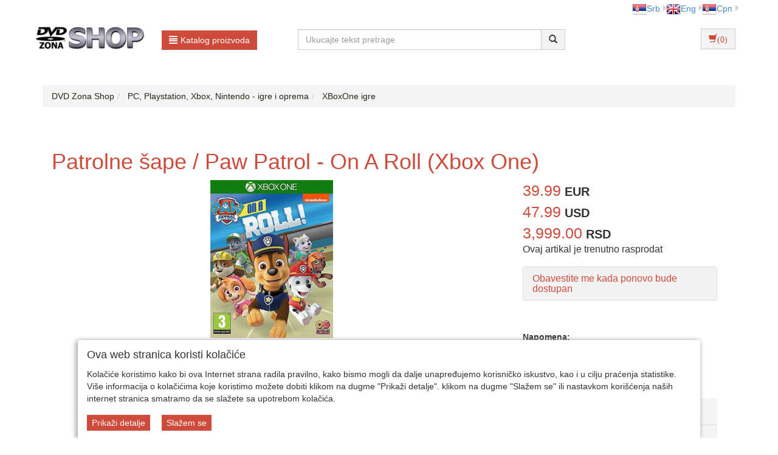

--- FILE ---
content_type: text/html;charset=UTF-8
request_url: https://www.dvdzona.co.rs/user/xboxone-igre/patrolne-sape-paw-patrol-on-a-roll-xbox-one/7_2860_221901_1_0_0/item
body_size: 16107
content:
<!DOCTYPE html><html lang="sr-RS"><head><title>
			Patrolne šape / Paw Patrol - On A Roll (Xbox One) - DVD Zona Shop
		</title><meta content="text/html; charset=utf-8" http-equiv="Content-Type"/><meta content="SR" http-equiv="Content-Language"/><meta content="follow,index" name="robots"/><meta content="Global" name="distribution"/><meta content="5 days" name="revisit-after"/><meta content="Copyright by WEBCentric doo, 2020-2021. Sva prava zadržana. All rights reserved." name="copyright"/>
				<meta name="keywords" content="Patrolne šape / Paw Patrol - On A Roll (Xbox One), XBox One igre i oprema"/>	
<meta name="keywords" content="pop muzika, narodna muzika, filmovi" />
<meta name="description" content="napomena - besplatna isporuka na teritoriji Srbije za ovaj artikal!
--------------------------------------
Patrolne šape - nijedan posao nije previše veliki, nijedno štene nije previše malo! Patrolne šape će spasiti sve u 16 uzbudljivih misija. Igrači k" />
<meta property="og:image" content="https://www.dvdzona.co.rs/user/include/dvd/images/items/paw_patrol-roll-xb1-v.jpg"/>
<link rel="canonical" href="https://www.dvdzona.co.rs/user/xboxone-igre/patrolne-sape-paw-patrol-on-a-roll-xbox-one/7_2860_221901_1_0_0/item" />

<meta name="google-site-verification" content="Oc7QrqSVAF4jt3fG4CYSLrq_awrQ3AANAvfd7_k8Cf0" />
<meta name="google-site-verification" content="V3rQ3CLdqL2aS_HpQPg85Y-X88DdxMjpPQndk63oe9I" />
<meta name="google-site-verification" content="Dh5Xwx7hO9gXMA-nrbW-hD1w52RZ9uHZZ9N9DFasMsU" />
<meta name="google-site-verification" content="YH-5zWHoNGOUl2pJdyKwEiwWEQ_smP-zfNKHI4CI740" />
<!-- Facebook Pixel Code -->
<script>
  !function(f,b,e,v,n,t,s)
  {if(f.fbq)return;n=f.fbq=function(){n.callMethod?
  n.callMethod.apply(n,arguments):n.queue.push(arguments)};
  if(!f._fbq)f._fbq=n;n.push=n;n.loaded=!0;n.version='2.0';
  n.queue=[];t=b.createElement(e);t.async=!0;
  t.src=v;s=b.getElementsByTagName(e)[0];
  s.parentNode.insertBefore(t,s)}(window, document,'script',
  'https://connect.facebook.net/en_US/fbevents.js');
  fbq('init', '373927419776374');
  fbq('track', 'PageView');
</script>
<noscript><img height="1" width="1" style="display:none"
  src="https://www.facebook.com/tr?id=373927419776374&ev=PageView&noscript=1"
/></noscript>
<!-- End Facebook Pixel Code -->
<meta name="facebook-domain-verification" content="0ooytj6lbwfxymbnv0a0z7a93e4de1" />
<meta name="facebook-domain-verification" content="7ppn9a275qpdz8zvvmzp5bkrzje9wf" />
			<meta name="viewport" content="width=device-width, initial-scale=1.0, maximum-scale=1.0"/><link rel="stylesheet" href="/resources/css/normalize.css" type="text/css"/><link rel="stylesheet" href="/resources/bootstrap-3.1.1/css/bootstrap.css" type="text/css"/><link rel="stylesheet" href="/resources/font-awesome-4.7.0/css/font-awesome.min.css" type="text/css"/><link rel="stylesheet" href="/resources/css/dvd/style.css" type="text/css"/><link rel="stylesheet" href="/resources/css/dvd/responsive.css" type="text/css"/><link rel="stylesheet" href="/resources/css/dvd/pgwslideshow.css" type="text/css"/><script type="text/javascript" src="/resources/jquery/jquery-1.11.0.js"></script><script type="text/javascript" src="/resources/jquery/jquery.tmpl-1.0.0.js"></script><script type="text/javascript" src="/resources/js/dvd/pgwslideshow.js"></script><script type="text/javascript" src="/resources/js/superalati-default/pagination.js"></script><script type="text/javascript" src="/resources/js/dvd/pgwslideshow.min.js"></script><script type="text/javascript" src="/resources/bootstrap-3.1.1/js/bootstrap.js"></script><script type="text/javascript" src="/resources/js/dvd/pager.jquery.js"></script><script type="text/javascript" src="/resources/js/dvd/script.js"></script><script type="text/javascript">
		function getPath() { return '';}
		function getImagesRootUrl() { return '/user/include/';}
	</script>
		<!-- Google tag (gtag.js) -->
<script async src="https://www.googletagmanager.com/gtag/js?id=G-2YWY06X6JL"></script>
<script>
  window.dataLayer = window.dataLayer || [];
  function gtag(){dataLayer.push(arguments);}
  gtag('js', new Date());

  gtag('config', 'G-2YWY06X6JL');
</script>

<!-- Global site tag (gtag.js) - Google Analytics -->
<script async src="https://www.googletagmanager.com/gtag/js?id=UA-538274-4"></script>
<script>
  window.dataLayer = window.dataLayer || [];
  function gtag(){dataLayer.push(arguments);}
  gtag('js', new Date());

  gtag('config', 'UA-538274-4');
</script>
<!-- End Google site tag (gtag.js) - Google Analytics -->

<!-- Google Tag Manager -->
<script>(function(w,d,s,l,i){w[l]=w[l]||[];w[l].push({'gtm.start':
new Date().getTime(),event:'gtm.js'});var f=d.getElementsByTagName(s)[0],
j=d.createElement(s),dl=l!='dataLayer'?'&l='+l:'';j.async=true;j.src=
'https://www.googletagmanager.com/gtm.js?id='+i+dl;f.parentNode.insertBefore(j,f);
})(window,document,'script','dataLayer','GTM-T5PSMVS');</script>
<!-- End Google Tag Manager -->

<!-- Google Recaptcha -->
<script src="https://www.google.com/recaptcha/api.js"></script>
<!-- End Google Recaptcha -->


	</head><body itemtype="https://schema.org/ItemPage" itemscope="itemscope">
		<!-- Google Tag Manager (noscript) -->
<noscript><iframe src="https://www.googletagmanager.com/ns.html?id=GTM-T5PSMVS"
height="0" width="0" style="display:none;visibility:hidden"></iframe></noscript>
<!-- End Google Tag Manager (noscript) -->
	<div class="content"><div id="item-page" class="layout"><div class="container"><div class="layout_top"><div class="row"><div class="col-lg-6 col-md-6 col-sm-6 col-xs-12"> </div><div class="col-lg-6 col-md-6 col-sm-6 col-xs-12 languages"><ul class="pull-right"><li class="dropdown-submenu first-li menu-li language-li" id="sr-Latn" itemprop="itemListElement"><a href="http://www.dvdzona.co.rs/user/xboxone-igre/patrolne-sape-paw-patrol-on-a-roll-xbox-one/7_2860_221901_1_0_0/item?lang=sr-Latn" class="truncate"><img alt="sr-Latn" src="/resources/image/dvd/sr-Latn.png"/>Srb</a></li><li class="dropdown-submenu first-li menu-li language-li" id="en" itemprop="itemListElement"><a href="http://www.dvdzona.co.rs/user/xboxone-igre/patrolne-sape-paw-patrol-on-a-roll-xbox-one/7_2860_221901_1_0_0/item?lang=en" class="truncate"><img alt="en" src="/resources/image/dvd/en.png"/>Eng</a></li><li class="dropdown-submenu first-li menu-li language-li" id="sr" itemprop="itemListElement"><a href="http://www.dvdzona.co.rs/user/xboxone-igre/patrolne-sape-paw-patrol-on-a-roll-xbox-one/7_2860_221901_1_0_0/item?lang=sr" class="truncate"><img alt="sr" src="/resources/image/dvd/sr.png"/>Срп</a></li></ul></div></div><div class="row"><div class="col-lg-4 col-md-6 col-sm-5 col-xs-5 px-0"><div class="col-lg-6 col-md-6 col-sm-6 col-xs-12"><div class="logo"><a title="DVD Zona Shop" href="/front" class="navbar-brand"><img class="" alt="DVD Zona Shop" title="DVD Zona Shop" src="/resources/image/dvd/logo_sr-Latn.jpg"/></a></div></div><div class="col-lg-6 col-md-6 col-sm-6 col-xs-12"><div class="dropdown"><div class="desktop-menu"><div class="dropdown"><a href="/page.html" data-target="#" class="btn btn-primary btn-primary-alatnica" data-toggle="dropdown" role="button" id="dLabel"><span class="glyphicon glyphicon-align-justify"> </span>Katalog proizvoda</a><ul aria-labelledby="dropdownMenu" role="menu" class="dropdown-menu multi-level first-ul"><li class="dropdown-submenu first-li"><p><a itemprop="item" title="CD zabavna muzika - Srbija i ex-YU - pop, rok & rep (896)" href="/user/cd-domaca-zabavna-muzika-srbija-ex-yu-pop-rok-rep/7_334_1_0_0/category.jsp"><span itemprop="name">
			CD zabavna muzika - Srbija i ex-YU - pop, rok & rep
		</span></a></p></li><li class="dropdown-submenu first-li"><p><a itemprop="item" title="CD narodna muzika - Srbija i ex-YU - folk, etno i filmska (558)" href="/user/cd-domaca-narodna-muzika-srbija-ex-yu-folk-etno-filmska/7_368_1_0_0/category.jsp"><span itemprop="name">
			CD narodna muzika - Srbija i ex-YU - folk, etno i filmska
		</span></a></p></li><li class="dropdown-submenu first-li"><p><a itemprop="item" title="LP / Vinyl domaća izdanja (19603)" href="/user/lp-vinyl-domaca-izdanja/7_3894_1_0_0/category.jsp"><span itemprop="name">
			LP / Vinyl domaća izdanja
		</span></a></p></li><li class="dropdown-submenu first-li"><p><a itemprop="item" title="LP / Vinyl inostrana izdanja (19603)" href="/user/lp-vinyl-inostrana-izdanja/7_3607_1_0_0/category.jsp"><span itemprop="name">
			LP / Vinyl inostrana izdanja
		</span></a></p></li><li class="dropdown-submenu first-li"><p><a itemprop="item" title="CD - dečija muzika (19603)" href="/user/cd-decija-muzika/7_2441_1_0_0/category.jsp"><span itemprop="name">
			CD - dečija muzika
		</span></a></p></li><li class="dropdown-submenu first-li"><p><a itemprop="item" title="MP3 kompilacije na USB flash drajvu (19603)" href="/user/mp3-kompilacije-na-usb-flash-drajvu/7_3825_1_0_0/category.jsp"><span itemprop="name">
			MP3 kompilacije na USB flash drajvu
		</span></a></p></li><li class="dropdown-submenu first-li"><p><a itemprop="item" title="Blu-ray filmovi sa srpskim ili hrvatskim titlovima (113)" href="/user/blu-ray-filmovi-sa-srpskim-ili-hrvatskim-titlovima/7_716_1_0_0/category.jsp"><span itemprop="name">
			Blu-ray filmovi sa srpskim ili hrvatskim titlovima
		</span></a></p></li><li class="dropdown-submenu first-li"><p><a itemprop="item" title="Blu-ray filmovi sa engleskim titlovima (19603)" href="/user/blu-ray-filmovi-sa-engleskim-titlovima/7_4325_1_0_0/category.jsp"><span itemprop="name">
			Blu-ray filmovi sa engleskim titlovima
		</span></a></p></li><li class="dropdown-submenu first-li"><p><a itemprop="item" title="Blu-ray - muzika i koncerti (19603)" href="/user/blu-ray-muzika-i-koncerti/7_2883_1_0_0/category.jsp"><span itemprop="name">
			Blu-ray - muzika i koncerti
		</span></a></p></li><li class="dropdown-submenu first-li"><p><a itemprop="item" title="Inostrani DVD filmovi - najnoviji hit naslovi  (88)" href="/user/inostrani-dvd-filmovi-najnoviji-naslovi/7_3027_1_0_0/category.jsp"><span itemprop="name">
			Inostrani DVD filmovi - najnoviji hit naslovi 
		</span></a></p></li><li class="dropdown-submenu first-li"><p><a itemprop="item" title="Inostrani DVD filmovi - stariji naslovi i klasici (148)" href="/user/inostrani-dvd-filmovi-stariji-naslovi-i-klasici/7_172_1_0_0/category.jsp"><span itemprop="name">
			Inostrani DVD filmovi - stariji naslovi i klasici
		</span></a></p></li><li class="dropdown-submenu first-li"><p><a itemprop="item" title="CD - inostrana izdanja (19603)" href="/user/cd-inostrana-izdanja/7_2286_1_0_0/category.jsp"><span itemprop="name">
			CD - inostrana izdanja
		</span></a></p></li><li class="dropdown-submenu first-li"><p><a itemprop="item" title="Najnoviji DVD naslovi u ponudi  (500)" href="/user/najnoviji-dvd-naslovi-u-ponudi-srbija/7_212_1_0_0/category.jsp"><span itemprop="name">
			Najnoviji DVD naslovi u ponudi 
		</span></a></p></li><li class="dropdown-submenu first-li"><p><a itemprop="item" title="Blu-ray za 399-999 dinara (19603)" href="/user/blu-ray-za-399-999-dinara/7_3565_1_0_0/category.jsp"><span itemprop="name">
			Blu-ray za 399-999 dinara
		</span></a></p></li><li class="dropdown-submenu first-li"><p><a itemprop="item" title="Srpski i ex-Yu DVD naslovi sa engleskim i drugim stranim titlovima (19603)" href="/user/srpski-i-ex-yu-dvd-naslovi-sa-engleskim-i-drugim-inostranim-titlovima/7_1376_1_0_0/category.jsp"><span itemprop="name">
			Srpski i ex-Yu DVD naslovi sa engleskim i drugim stranim titlovima
		</span></a></p></li><li class="dropdown-submenu first-li"><p><a itemprop="item" title="Blu-ray 4K UHD i 3D izdanja (40)" href="/user/blu-ray-4k-uhd-i-3d-izdanja/7_2470_1_0_0/category.jsp"><span itemprop="name">
			Blu-ray 4K UHD i 3D izdanja
		</span></a></p></li><li class="dropdown-submenu first-li"><p><span style="color: #428bca;">CD - OSTALE KATEGORIJE</span></p><ul class="dropdown-menu"><p><span><b>CD - OSTALE KATEGORIJE</b></span></p><li><p><a itemprop="item" title="CD - Srbija i ex-YU - albumi (19603)" href="/user/cd-srbija-i-ex-yu-albumi/7_4264_1_0_0/category.jsp"><span itemprop="name">
			CD - Srbija i ex-YU - albumi
		</span></a></p></li><li><p><a itemprop="item" title="CD - Srbija i ex-YU - kompilacije najvećih hitova (19603)" href="/user/cd-srbija-i-ex-yu-kompilacije-najvecih-hitova/7_4265_1_0_0/category.jsp"><span itemprop="name">
			CD - Srbija i ex-YU - kompilacije najvećih hitova
		</span></a></p></li><li><p><a itemprop="item" title="CD - Srbija i ex-YU - box-set kompleti albuma  (19603)" href="/user/cd-srbija-i-ex-yu-box-set-kompleti-albuma/7_4266_1_0_0/category.jsp"><span itemprop="name">
			CD - Srbija i ex-YU - box-set kompleti albuma 
		</span></a></p></li><li><p><a itemprop="item" title="CD - Srbija i ex-YU - kompilacije raznih izvođača (19603)" href="/user/cd-srbija-i-ex-yu-kompilacije-raznih-izvodjaca/7_4267_1_0_0/category.jsp"><span itemprop="name">
			CD - Srbija i ex-YU - kompilacije raznih izvođača
		</span></a></p></li><li><p><a itemprop="item" title="CD - Srbija i ex-YU - koncerti / live (19603)" href="/user/cd-srbija-i-ex-yu-koncerti-live/7_4268_1_0_0/category.jsp"><span itemprop="name">
			CD - Srbija i ex-YU - koncerti / live
		</span></a></p></li><li><p><a itemprop="item" title="CD - klasična muzika (19603)" href="/user/cd-klasicna-muzika/7_2935_1_0_0/category.jsp"><span itemprop="name">
			CD - klasična muzika
		</span></a></p></li><li><p><a itemprop="item" title="CD - audio knjige (19603)" href="/user/cd-audio-knjige/7_2398_1_0_0/category.jsp"><span itemprop="name">
			CD - audio knjige
		</span></a></p></li></ul></li><li class="dropdown-submenu first-li"><p><span style="color: #428bca;">DVD - OSTALE KATEGORIJE</span></p><ul class="dropdown-menu"><p><span><b>DVD - OSTALE KATEGORIJE</b></span></p><li><p><a itemprop="item" title="DVD - najnoviji srpski i ex-Yu filmovi (od 2000. godine) (58)" href="/user/dvd-najnoviji-domaci-filmovi-srbija-ex-yu/7_40_1_0_0/category.jsp"><span itemprop="name">
			DVD - najnoviji srpski i ex-Yu filmovi (od 2000. godine)
		</span></a></p></li><li><p><a itemprop="item" title="DVD - srpski i ex-Yu filmovi (1990-1999) (25)" href="/user/dvd-domaci-filmovi-srbija-ex-yu-1990-1999/7_338_1_0_0/category.jsp"><span itemprop="name">
			DVD - srpski i ex-Yu filmovi (1990-1999)
		</span></a></p></li><li><p><a itemprop="item" title="DVD - srpski i ex-Yu filmovi (1980-1989) (77)" href="/user/dvd-domaci-filmovi-srbija-ex-yu-1980-1989/7_123_1_0_0/category.jsp"><span itemprop="name">
			DVD - srpski i ex-Yu filmovi (1980-1989)
		</span></a></p></li><li><p><a itemprop="item" title="DVD - stariji srpski i ex-Yu filmovi (do 1979. godine) (132)" href="/user/dvd-domaci-srbija-ex-yu-stariji-filmovi-do-1979/7_122_1_0_0/category.jsp"><span itemprop="name">
			DVD - stariji srpski i ex-Yu filmovi (do 1979. godine)
		</span></a></p></li><li><p><a itemprop="item" title="DVD - domaća muzika (116)" href="/user/dvd-muzika-domaca-srbija-ex-yu/7_178_1_0_0/category.jsp"><span itemprop="name">
			DVD - domaća muzika
		</span></a></p></li><li><p><a itemprop="item" title="DVD - inostrana muzika (19603)" href="/user/dvd-inostrana-muzika/7_2287_1_0_0/category.jsp"><span itemprop="name">
			DVD - inostrana muzika
		</span></a></p></li><li><p><a itemprop="item" title="DVD - pozorišne predstave (12)" href="/user/dvd-pozorisne-predstave-srbija/7_337_1_0_0/category.jsp"><span itemprop="name">
			DVD - pozorišne predstave
		</span></a></p></li><li><p><a itemprop="item" title="DVD - sportski i dokumentarni (56)" href="/user/dvd-sportski-dokumentarni-srbija/7_236_1_0_0/category.jsp"><span itemprop="name">
			DVD - sportski i dokumentarni
		</span></a></p></li><li><p><a itemprop="item" title="DVD -  TV serije i emisije (81)" href="/user/dvd-tv-serije-emisije-domace/7_210_1_0_0/category.jsp"><span itemprop="name">
			DVD -  TV serije i emisije
		</span></a></p></li><li><p><a itemprop="item" title="DVD - dečiji i animirani (108)" href="/user/dvd-deciji-animirani-srbija/7_173_1_0_0/category.jsp"><span itemprop="name">
			DVD - dečiji i animirani
		</span></a></p></li><li><p><a itemprop="item" title="DVD - Lov i ribolov - dokumentarni (19603)" href="/user/dvd-lov-i-ribolov-dokumentarni/7_1681_1_0_0/category.jsp"><span itemprop="name">
			DVD - Lov i ribolov - dokumentarni
		</span></a></p></li></ul></li><li class="dropdown-submenu first-li"><p><span style="color: #428bca;">PC, Playstation, Xbox, Nintendo - igre i oprema</span></p><ul class="dropdown-menu"><p><span><b>PC, Playstation, Xbox, Nintendo - igre i oprema</b></span></p><li><p><a itemprop="item" title="PC igre (303)" href="/user/pc-igre/7_1012_1_0_0/category.jsp"><span itemprop="name">
			PC igre
		</span></a></p></li><li><p><a itemprop="item" title="Playstation 3 igre (231)" href="/user/playstation-3-igre/7_1009_1_0_0/category.jsp"><span itemprop="name">
			Playstation 3 igre
		</span></a></p></li></ul></li><li class="dropdown-submenu first-li"><p><span style="color: #428bca;">KNJIGE I STRIP IZDANJA</span></p><ul class="dropdown-menu"><p><span><b>KNJIGE I STRIP IZDANJA</b></span></p><li><p><a itemprop="item" title="Strip albumi - domaća izdanja (19603)" href="/user/strip-albumi-domaca-izdanja/7_2094_1_0_0/category.jsp"><span itemprop="name">
			Strip albumi - domaća izdanja
		</span></a></p></li><li><p><a itemprop="item" title="Strip albumi - licencna izdanja (19603)" href="/user/strip-albumi-licencna-izdanja/7_2119_1_0_0/category.jsp"><span itemprop="name">
			Strip albumi - licencna izdanja
		</span></a></p></li><li><p><a itemprop="item" title="Knjige - muzika, film (19603)" href="/user/knjige-muzika-film/7_2669_1_0_0/category.jsp"><span itemprop="name">
			Knjige - muzika, film
		</span></a></p></li><li><p><a itemprop="item" title="RTS knjige (19603)" href="/user/rts-knjige/7_4027_1_0_0/category.jsp"><span itemprop="name">
			RTS knjige
		</span></a></p></li><li><p><a itemprop="item" title="Knjige - razno (19603)" href="/user/knjige-razno/7_4383_1_0_0/category.jsp"><span itemprop="name">
			Knjige - razno
		</span></a></p></li><li><p><a itemprop="item" title="Knjige - Dejan Milošević Tarski  (19603)" href="/user/knjige-dejan-milosevic-tarski/7_4367_1_0_0/category.jsp"><span itemprop="name">
			Knjige - Dejan Milošević Tarski 
		</span></a></p></li></ul></li><li class="dropdown-submenu first-li"><p><span style="color: #428bca;">BDR Media knjige</span></p><ul class="dropdown-menu"><p><span><b>BDR Media knjige</b></span></p><li><p><a itemprop="item" title="Džulija Kvin - BDR Media knjige (19603)" href="/user/dzulija-kvin-bdr-media-knjige/7_4317_1_0_0/category.jsp"><span itemprop="name">
			Džulija Kvin - BDR Media knjige
		</span></a></p></li><li><p><a itemprop="item" title="Lisa Klejpas - BDR Media knjige (19603)" href="/user/lisa-klejpas-bdr-media-knjige/7_4319_1_0_0/category.jsp"><span itemprop="name">
			Lisa Klejpas - BDR Media knjige
		</span></a></p></li><li><p><a itemprop="item" title="Meri Balog - BDR Media knjige (19603)" href="/user/meri-balog-bdr-media-knjige/7_4320_1_0_0/category.jsp"><span itemprop="name">
			Meri Balog - BDR Media knjige
		</span></a></p></li><li><p><a itemprop="item" title="Nora Roberts - BDR Media knjige (19603)" href="/user/nora-roberts-bdr-media-knjige/7_4322_1_0_0/category.jsp"><span itemprop="name">
			Nora Roberts - BDR Media knjige
		</span></a></p></li><li><p><a itemprop="item" title="Džudit Maknot - BDR Media knjige (19603)" href="/user/dzudit-maknot-bdr-media-knjige/7_4326_1_0_0/category.jsp"><span itemprop="name">
			Džudit Maknot - BDR Media knjige
		</span></a></p></li><li><p><a itemprop="item" title="Suzan Inok - BDR Media knjige (19603)" href="/user/suzan-inok-bdr-media-knjige/7_4332_1_0_0/category.jsp"><span itemprop="name">
			Suzan Inok - BDR Media knjige
		</span></a></p></li><li><p><a itemprop="item" title="Džuli Garvud - BDR Media knjige (19603)" href="/user/dzuli-garvud-bdr-media-knjige/7_4316_1_0_0/category.jsp"><span itemprop="name">
			Džuli Garvud - BDR Media knjige
		</span></a></p></li><li><p><a itemprop="item" title="Suzan Elizabet Filips - BDR Media knjige (19603)" href="/user/suzan-elizabet-filips-bdr-media-knjige/7_4370_1_0_0/category.jsp"><span itemprop="name">
			Suzan Elizabet Filips - BDR Media knjige
		</span></a></p></li><li><p><a itemprop="item" title="Džud Devero - BDR Media knjige (19603)" href="/user/dzud-devero-bdr-media-knjige/7_4381_1_0_0/category.jsp"><span itemprop="name">
			Džud Devero - BDR Media knjige
		</span></a></p></li><li><p><a itemprop="item" title="Harlekin - Priče iz ordinacije - BDR Media knjige (19603)" href="/user/harlekin-price-iz-ordinacije-bdr-media-knjige/7_4405_1_0_0/category.jsp"><span itemprop="name">
			Harlekin - Priče iz ordinacije - BDR Media knjige
		</span></a></p></li><li><p><a itemprop="item" title="Monika Makarti - BDR Media knjige (19603)" href="/user/monika-makarti-bdr-media-knjige/7_4436_1_0_0/category.jsp"><span itemprop="name">
			Monika Makarti - BDR Media knjige
		</span></a></p></li><li><p><a itemprop="item" title="Sandra Braun - BDR Media knjige (0)" href="/user/sandra-braun-bdr-media-knjige/7_4335_1_0_0/category.jsp"><span itemprop="name">
			Sandra Braun - BDR Media knjige
		</span></a></p></li><li><p><a itemprop="item" title="Donald Trump - BDR Media knjige (1)" href="/user/donald-trump-bdr-media-knjige/7_4336_1_0_0/category.jsp"><span itemprop="name">
			Donald Trump - BDR Media knjige
		</span></a></p></li></ul></li><li class="dropdown-submenu first-li"><p><a itemprop="item" title="EYESBURN - merchandise (19603)" href="/user/eyesburn-merchandise/7_4042_1_0_0/category.jsp"><span itemprop="name">
			EYESBURN - merchandise
		</span></a></p></li></ul></div></div></div></div></div><div class="col-lg-8 col-md-6 col-sm-7 col-xs-7 px-0"><div class="col-lg-8 col-lg-offset-0 col-md-10 col-md-offset-0 col-sm-9 col-sm-offset-1 col-xs-12 px-0"><div class="search-input"><form action="/search" id="searchboxForm" method="post" class="navbar-form navbar-form-search navbar-left" role="form"><div class="input-group"><div class="input-group-input"><input placeholder="Ukucajte tekst pretrage" class="form-control " name="pattern" autocomplete="off" type="text"/></div><div class="input-group-btn"><button type="submit" class="btn btn-default"><span class="glyphicon glyphicon-search"></span></button></div></div><div class="searchbar-error text-danger hidden">Molimo Vas da unesete barem tri slova u polje za pretragu.</div></form></div><script>
		$('#searchboxForm button.btn').click(function(e) {
			e.preventDefault();
			
			var text = $('#searchboxForm').find("input[type='text']").val();
			if(text.length < 2) {
				$('.searchbar-error').removeClass('hidden');
			} else {
				$('.searchbar-error').addClass('hidden');
				var wordArr = text.split(" ");
				wordArr = wordArr.filter(function(word) {
					return word.length >= 2;
				})
				var newText = wordArr.join(' ');
				$('#searchboxForm').find("input[type='text']").val(newText)
				$('#searchboxForm').submit();
			}
		});
	</script></div><div class="col-lg-2 col-lg-offset-2 col-md-2 col-sm-2 col-xs-12"><div class="btn-group button_shoppingcart pull-right"><div class="btn-group"><form role="form" method="get" action="/shoppingCartAjax" id="shoppingCartAjaxShow"><button class="btn btn-default" type="submit"><span aria-hidden="true" class="glyphicon glyphicon-shopping-cart"/>(0)</button></form></div></div><script type="text/x-jquery-tmpl" id="shoppinCartModulAjaxTemplate">
		{{if orderItems.length > 0}}
	{{each(i) dataTwo.currencies}}
		{{if i < dataTwo.currenciesCount}}
			
				<div id="shoppingCart-*{i}" class="shoppingCartAjax" >
				{{each orderItems}}
					<div class="item col-lg-12 col-md-12 col-sm-12 col-xs-12">

							<div class="col-lg-1 col-md-1 col-sm-1 col-xs-1">
								*{quantity}X
							</div>
							<div class="col-lg-7 col-md-7 col-sm-7 col-xs-6">
								<div class="name" style="word-wrap: break-word;">
										{{each(i) dataTwo.languages}}
											{{if dataTwo.currentLanguge != null}}
												{{if dataTwo.languages[i].isoCode == dataTwo.currentLanguge}}
												    *{item.names[i]}
												{{/if}}
											  
											{{/if}}
                                        {{/each}}
									
								</div>
							</div>
							<div class="col-lg-2 col-md-2 col-sm-2 col-xs-3">
									<b>*{formatPrice(item.finalPrices[i])}</b>
							</div>
							<div class="col-lg-1 col-md-1 col-sm-1 col-xs-1" style="float:right">
								<form class="removeItemAjax" action="*{path}/shoppingCartAjax/removeItem/*{item.id}" method="get" role="form">
										<input type="hidden" name="shopId" value="*{shopId}"/>
																
										<button type="submit" class="btn btn-default btn-xs">
											<span class="glyphicon glyphicon-trash"></span> 
										</button>
									</form>
							</div>
						</div>
						{{/each}}
					</div>
		{{/if}}
	{{/each}}	   
			   
			   {{else}}
				<div class="alert">
					<spring:message code="You have no items in your shopping cart"/>
				</div>
		{{/if}}
	  
				
	</script><script type="text/javascript">
	        function formatPrice(price) {
	            return price.toFixed(2).replace(/(\d)(?=(\d{3})+\.)/g, '$1,');
	        }
        </script><div class="shopping-cart-modul-ajax" id="shopping-cart-modul-ajax"><div class="container-cart"><div class="shoppingcart"><div class="col-lg-12 col-md-12 col-sm-12 col-xs-12"><div class="currencies col-lg-8 col-md-8 col-sm-8 col-xs-8"> </div><div style="cursor:pointer;" class="text-right close-ajax-popover col-lg-4 col-md-4 col-sm-4 col-xs-4" id="close-ajax-popover"><span class="glyphicon glyphicon-remove"> </span></div></div><div class="items col-lg-12 col-md-12 col-sm-12 col-xs-12"> </div><div class="col-lg-12 col-md-12 col-sm-12 col-xs-12 text-right"><div class="total-label">Ukupna cena<div style="display:none" id="totalLabelDiscount">(sa popustom)</div>:
					</div><div class="total"> </div></div><div class="buttonsShoppingCart"><div class="col-lg-12 col-md-12 col-sm-12 col-xs-12"><div style="display:inline-flex" class="btn-group"><form role="form" method="get" action="/shoppingCart"><button class="btn btn-default buttonCarts" type="submit">
				<span class="glyphicon glyphicon-shopping-cart"></span>
			<span class="showCart">Prikaži korpu detaljno</span></button></form><div class="button_checkout"><form role="form" method="get" action="/checkout"><input value="7" name="shopId" type="hidden"/><button class="btn btn-default btn-buy" type="submit"><span class="btntext">Idem na kasu</span><span class="glyphicon glyphicon-play"></span></button></form></div></div></div></div><div style="position: relative ;bottom:27px" class="item col-lg-12 col-md-12 col-sm-12 col-xs-12"><a href="/front" style="float:right;color: #F26300; margin-right:15px;">Nastavi kupovinu</a></div></div></div></div></div></div></div><div class="row visible-xs"><div class="col-xs-12"><div class="mobile-menu-button"><a class="btn btn-primary btn-primary-alatnica" role="button" id="dLabelMobile"><span class="glyphicon glyphicon-align-justify"> </span>Katalog proizvoda</a></div><div class="mobile-menu" id="mobile-menu"><div class="col-md-12"><div class="navigation_categories"><ul class="items first list-inline"><li class="item first"><p><h2><a itemprop="item" title="CD zabavna muzika - Srbija i ex-YU - pop, rok & rep (896)" href="/user/cd-domaca-zabavna-muzika-srbija-ex-yu-pop-rok-rep/7_334_1_0_0/category.jsp"><span itemprop="name">
			CD zabavna muzika - Srbija i ex-YU - pop, rok & rep
		</span></a></h2></p><ul class="items second list-inline"></ul></li><li class="item first"><p><h2><a itemprop="item" title="CD narodna muzika - Srbija i ex-YU - folk, etno i filmska (558)" href="/user/cd-domaca-narodna-muzika-srbija-ex-yu-folk-etno-filmska/7_368_1_0_0/category.jsp"><span itemprop="name">
			CD narodna muzika - Srbija i ex-YU - folk, etno i filmska
		</span></a></h2></p><ul class="items second list-inline"></ul></li><li class="item first"><p><h2><a itemprop="item" title="LP / Vinyl domaća izdanja (19603)" href="/user/lp-vinyl-domaca-izdanja/7_3894_1_0_0/category.jsp"><span itemprop="name">
			LP / Vinyl domaća izdanja
		</span></a></h2></p><ul class="items second list-inline"></ul></li><li class="item first"><p><h2><a itemprop="item" title="LP / Vinyl inostrana izdanja (19603)" href="/user/lp-vinyl-inostrana-izdanja/7_3607_1_0_0/category.jsp"><span itemprop="name">
			LP / Vinyl inostrana izdanja
		</span></a></h2></p><ul class="items second list-inline"></ul></li><li class="item first"><p><h2><a itemprop="item" title="CD - dečija muzika (19603)" href="/user/cd-decija-muzika/7_2441_1_0_0/category.jsp"><span itemprop="name">
			CD - dečija muzika
		</span></a></h2></p><ul class="items second list-inline"></ul></li><li class="item first"><p><h2><a itemprop="item" title="MP3 kompilacije na USB flash drajvu (19603)" href="/user/mp3-kompilacije-na-usb-flash-drajvu/7_3825_1_0_0/category.jsp"><span itemprop="name">
			MP3 kompilacije na USB flash drajvu
		</span></a></h2></p><ul class="items second list-inline"></ul></li><li class="item first"><p><h2><a itemprop="item" title="Blu-ray filmovi sa srpskim ili hrvatskim titlovima (113)" href="/user/blu-ray-filmovi-sa-srpskim-ili-hrvatskim-titlovima/7_716_1_0_0/category.jsp"><span itemprop="name">
			Blu-ray filmovi sa srpskim ili hrvatskim titlovima
		</span></a></h2></p><ul class="items second list-inline"></ul></li><li class="item first"><p><h2><a itemprop="item" title="Blu-ray filmovi sa engleskim titlovima (19603)" href="/user/blu-ray-filmovi-sa-engleskim-titlovima/7_4325_1_0_0/category.jsp"><span itemprop="name">
			Blu-ray filmovi sa engleskim titlovima
		</span></a></h2></p><ul class="items second list-inline"></ul></li><li class="item first"><p><h2><a itemprop="item" title="Blu-ray - muzika i koncerti (19603)" href="/user/blu-ray-muzika-i-koncerti/7_2883_1_0_0/category.jsp"><span itemprop="name">
			Blu-ray - muzika i koncerti
		</span></a></h2></p><ul class="items second list-inline"></ul></li><li class="item first"><p><h2><a itemprop="item" title="Inostrani DVD filmovi - najnoviji hit naslovi  (88)" href="/user/inostrani-dvd-filmovi-najnoviji-naslovi/7_3027_1_0_0/category.jsp"><span itemprop="name">
			Inostrani DVD filmovi - najnoviji hit naslovi 
		</span></a></h2></p><ul class="items second list-inline"></ul></li><li class="item first"><p><h2><a itemprop="item" title="Inostrani DVD filmovi - stariji naslovi i klasici (148)" href="/user/inostrani-dvd-filmovi-stariji-naslovi-i-klasici/7_172_1_0_0/category.jsp"><span itemprop="name">
			Inostrani DVD filmovi - stariji naslovi i klasici
		</span></a></h2></p><ul class="items second list-inline"></ul></li><li class="item first"><p><h2><a itemprop="item" title="CD - inostrana izdanja (19603)" href="/user/cd-inostrana-izdanja/7_2286_1_0_0/category.jsp"><span itemprop="name">
			CD - inostrana izdanja
		</span></a></h2></p><ul class="items second list-inline"></ul></li><li class="item first"><p><h2><a itemprop="item" title="Najnoviji DVD naslovi u ponudi  (500)" href="/user/najnoviji-dvd-naslovi-u-ponudi-srbija/7_212_1_0_0/category.jsp"><span itemprop="name">
			Najnoviji DVD naslovi u ponudi 
		</span></a></h2></p><ul class="items second list-inline"></ul></li><li class="item first"><p><h2><a itemprop="item" title="Blu-ray za 399-999 dinara (19603)" href="/user/blu-ray-za-399-999-dinara/7_3565_1_0_0/category.jsp"><span itemprop="name">
			Blu-ray za 399-999 dinara
		</span></a></h2></p><ul class="items second list-inline"></ul></li><li class="item first"><p><h2><a itemprop="item" title="Srpski i ex-Yu DVD naslovi sa engleskim i drugim stranim titlovima (19603)" href="/user/srpski-i-ex-yu-dvd-naslovi-sa-engleskim-i-drugim-inostranim-titlovima/7_1376_1_0_0/category.jsp"><span itemprop="name">
			Srpski i ex-Yu DVD naslovi sa engleskim i drugim stranim titlovima
		</span></a></h2></p><ul class="items second list-inline"></ul></li><li class="item first"><p><h2><a itemprop="item" title="Blu-ray 4K UHD i 3D izdanja (40)" href="/user/blu-ray-4k-uhd-i-3d-izdanja/7_2470_1_0_0/category.jsp"><span itemprop="name">
			Blu-ray 4K UHD i 3D izdanja
		</span></a></h2></p><ul class="items second list-inline"></ul></li><li class="item first"><p><h2><span style="color: #428bca;">CD - OSTALE KATEGORIJE</span></h2></p><ul class="items second list-inline"><li class="item second"><h2><a itemprop="item" title="CD - Srbija i ex-YU - albumi (19603)" href="/user/cd-srbija-i-ex-yu-albumi/7_4264_1_0_0/category.jsp"><span itemprop="name">
			CD - Srbija i ex-YU - albumi
		</span></a></h2></li><li class="item second"><h2><a itemprop="item" title="CD - Srbija i ex-YU - kompilacije najvećih hitova (19603)" href="/user/cd-srbija-i-ex-yu-kompilacije-najvecih-hitova/7_4265_1_0_0/category.jsp"><span itemprop="name">
			CD - Srbija i ex-YU - kompilacije najvećih hitova
		</span></a></h2></li><li class="item second"><h2><a itemprop="item" title="CD - Srbija i ex-YU - box-set kompleti albuma  (19603)" href="/user/cd-srbija-i-ex-yu-box-set-kompleti-albuma/7_4266_1_0_0/category.jsp"><span itemprop="name">
			CD - Srbija i ex-YU - box-set kompleti albuma 
		</span></a></h2></li><li class="item second"><h2><a itemprop="item" title="CD - Srbija i ex-YU - kompilacije raznih izvođača (19603)" href="/user/cd-srbija-i-ex-yu-kompilacije-raznih-izvodjaca/7_4267_1_0_0/category.jsp"><span itemprop="name">
			CD - Srbija i ex-YU - kompilacije raznih izvođača
		</span></a></h2></li><li class="item second"><h2><a itemprop="item" title="CD - Srbija i ex-YU - koncerti / live (19603)" href="/user/cd-srbija-i-ex-yu-koncerti-live/7_4268_1_0_0/category.jsp"><span itemprop="name">
			CD - Srbija i ex-YU - koncerti / live
		</span></a></h2></li><li class="item second"><h2><a itemprop="item" title="CD - klasična muzika (19603)" href="/user/cd-klasicna-muzika/7_2935_1_0_0/category.jsp"><span itemprop="name">
			CD - klasična muzika
		</span></a></h2></li><li class="item second"><h2><a itemprop="item" title="CD - audio knjige (19603)" href="/user/cd-audio-knjige/7_2398_1_0_0/category.jsp"><span itemprop="name">
			CD - audio knjige
		</span></a></h2></li></ul></li><li class="item first"><p><h2><span style="color: #428bca;">DVD - OSTALE KATEGORIJE</span></h2></p><ul class="items second list-inline"><li class="item second"><h2><a itemprop="item" title="DVD - najnoviji srpski i ex-Yu filmovi (od 2000. godine) (58)" href="/user/dvd-najnoviji-domaci-filmovi-srbija-ex-yu/7_40_1_0_0/category.jsp"><span itemprop="name">
			DVD - najnoviji srpski i ex-Yu filmovi (od 2000. godine)
		</span></a></h2></li><li class="item second"><h2><a itemprop="item" title="DVD - srpski i ex-Yu filmovi (1990-1999) (25)" href="/user/dvd-domaci-filmovi-srbija-ex-yu-1990-1999/7_338_1_0_0/category.jsp"><span itemprop="name">
			DVD - srpski i ex-Yu filmovi (1990-1999)
		</span></a></h2></li><li class="item second"><h2><a itemprop="item" title="DVD - srpski i ex-Yu filmovi (1980-1989) (77)" href="/user/dvd-domaci-filmovi-srbija-ex-yu-1980-1989/7_123_1_0_0/category.jsp"><span itemprop="name">
			DVD - srpski i ex-Yu filmovi (1980-1989)
		</span></a></h2></li><li class="item second"><h2><a itemprop="item" title="DVD - stariji srpski i ex-Yu filmovi (do 1979. godine) (132)" href="/user/dvd-domaci-srbija-ex-yu-stariji-filmovi-do-1979/7_122_1_0_0/category.jsp"><span itemprop="name">
			DVD - stariji srpski i ex-Yu filmovi (do 1979. godine)
		</span></a></h2></li><li class="item second"><h2><a itemprop="item" title="DVD - domaća muzika (116)" href="/user/dvd-muzika-domaca-srbija-ex-yu/7_178_1_0_0/category.jsp"><span itemprop="name">
			DVD - domaća muzika
		</span></a></h2></li><li class="item second"><h2><a itemprop="item" title="DVD - inostrana muzika (19603)" href="/user/dvd-inostrana-muzika/7_2287_1_0_0/category.jsp"><span itemprop="name">
			DVD - inostrana muzika
		</span></a></h2></li><li class="item second"><h2><a itemprop="item" title="DVD - pozorišne predstave (12)" href="/user/dvd-pozorisne-predstave-srbija/7_337_1_0_0/category.jsp"><span itemprop="name">
			DVD - pozorišne predstave
		</span></a></h2></li><li class="item second"><h2><a itemprop="item" title="DVD - sportski i dokumentarni (56)" href="/user/dvd-sportski-dokumentarni-srbija/7_236_1_0_0/category.jsp"><span itemprop="name">
			DVD - sportski i dokumentarni
		</span></a></h2></li><li class="item second"><h2><a itemprop="item" title="DVD -  TV serije i emisije (81)" href="/user/dvd-tv-serije-emisije-domace/7_210_1_0_0/category.jsp"><span itemprop="name">
			DVD -  TV serije i emisije
		</span></a></h2></li><li class="item second"><h2><a itemprop="item" title="DVD - dečiji i animirani (108)" href="/user/dvd-deciji-animirani-srbija/7_173_1_0_0/category.jsp"><span itemprop="name">
			DVD - dečiji i animirani
		</span></a></h2></li><li class="item second"><h2><a itemprop="item" title="DVD - Lov i ribolov - dokumentarni (19603)" href="/user/dvd-lov-i-ribolov-dokumentarni/7_1681_1_0_0/category.jsp"><span itemprop="name">
			DVD - Lov i ribolov - dokumentarni
		</span></a></h2></li></ul></li><li class="item first"><p><h2><span style="color: #428bca;">PC, Playstation, Xbox, Nintendo - igre i oprema</span></h2></p><ul class="items second list-inline"><li class="item second"><h2><a itemprop="item" title="PC igre (303)" href="/user/pc-igre/7_1012_1_0_0/category.jsp"><span itemprop="name">
			PC igre
		</span></a></h2></li><li class="item second"><h2><a itemprop="item" title="Playstation 3 igre (231)" href="/user/playstation-3-igre/7_1009_1_0_0/category.jsp"><span itemprop="name">
			Playstation 3 igre
		</span></a></h2></li></ul></li><li class="item first"><p><h2><span style="color: #428bca;">KNJIGE I STRIP IZDANJA</span></h2></p><ul class="items second list-inline"><li class="item second"><h2><a itemprop="item" title="Strip albumi - domaća izdanja (19603)" href="/user/strip-albumi-domaca-izdanja/7_2094_1_0_0/category.jsp"><span itemprop="name">
			Strip albumi - domaća izdanja
		</span></a></h2></li><li class="item second"><h2><a itemprop="item" title="Strip albumi - licencna izdanja (19603)" href="/user/strip-albumi-licencna-izdanja/7_2119_1_0_0/category.jsp"><span itemprop="name">
			Strip albumi - licencna izdanja
		</span></a></h2></li><li class="item second"><h2><a itemprop="item" title="Knjige - muzika, film (19603)" href="/user/knjige-muzika-film/7_2669_1_0_0/category.jsp"><span itemprop="name">
			Knjige - muzika, film
		</span></a></h2></li><li class="item second"><h2><a itemprop="item" title="RTS knjige (19603)" href="/user/rts-knjige/7_4027_1_0_0/category.jsp"><span itemprop="name">
			RTS knjige
		</span></a></h2></li><li class="item second"><h2><a itemprop="item" title="Knjige - razno (19603)" href="/user/knjige-razno/7_4383_1_0_0/category.jsp"><span itemprop="name">
			Knjige - razno
		</span></a></h2></li><li class="item second"><h2><a itemprop="item" title="Knjige - Dejan Milošević Tarski  (19603)" href="/user/knjige-dejan-milosevic-tarski/7_4367_1_0_0/category.jsp"><span itemprop="name">
			Knjige - Dejan Milošević Tarski 
		</span></a></h2></li></ul></li><li class="item first"><p><h2><span style="color: #428bca;">BDR Media knjige</span></h2></p><ul class="items second list-inline"><li class="item second"><h2><a itemprop="item" title="Džulija Kvin - BDR Media knjige (19603)" href="/user/dzulija-kvin-bdr-media-knjige/7_4317_1_0_0/category.jsp"><span itemprop="name">
			Džulija Kvin - BDR Media knjige
		</span></a></h2></li><li class="item second"><h2><a itemprop="item" title="Lisa Klejpas - BDR Media knjige (19603)" href="/user/lisa-klejpas-bdr-media-knjige/7_4319_1_0_0/category.jsp"><span itemprop="name">
			Lisa Klejpas - BDR Media knjige
		</span></a></h2></li><li class="item second"><h2><a itemprop="item" title="Meri Balog - BDR Media knjige (19603)" href="/user/meri-balog-bdr-media-knjige/7_4320_1_0_0/category.jsp"><span itemprop="name">
			Meri Balog - BDR Media knjige
		</span></a></h2></li><li class="item second"><h2><a itemprop="item" title="Nora Roberts - BDR Media knjige (19603)" href="/user/nora-roberts-bdr-media-knjige/7_4322_1_0_0/category.jsp"><span itemprop="name">
			Nora Roberts - BDR Media knjige
		</span></a></h2></li><li class="item second"><h2><a itemprop="item" title="Džudit Maknot - BDR Media knjige (19603)" href="/user/dzudit-maknot-bdr-media-knjige/7_4326_1_0_0/category.jsp"><span itemprop="name">
			Džudit Maknot - BDR Media knjige
		</span></a></h2></li><li class="item second"><h2><a itemprop="item" title="Suzan Inok - BDR Media knjige (19603)" href="/user/suzan-inok-bdr-media-knjige/7_4332_1_0_0/category.jsp"><span itemprop="name">
			Suzan Inok - BDR Media knjige
		</span></a></h2></li><li class="item second"><h2><a itemprop="item" title="Džuli Garvud - BDR Media knjige (19603)" href="/user/dzuli-garvud-bdr-media-knjige/7_4316_1_0_0/category.jsp"><span itemprop="name">
			Džuli Garvud - BDR Media knjige
		</span></a></h2></li><li class="item second"><h2><a itemprop="item" title="Suzan Elizabet Filips - BDR Media knjige (19603)" href="/user/suzan-elizabet-filips-bdr-media-knjige/7_4370_1_0_0/category.jsp"><span itemprop="name">
			Suzan Elizabet Filips - BDR Media knjige
		</span></a></h2></li><li class="item second"><h2><a itemprop="item" title="Džud Devero - BDR Media knjige (19603)" href="/user/dzud-devero-bdr-media-knjige/7_4381_1_0_0/category.jsp"><span itemprop="name">
			Džud Devero - BDR Media knjige
		</span></a></h2></li><li class="item second"><h2><a itemprop="item" title="Harlekin - Priče iz ordinacije - BDR Media knjige (19603)" href="/user/harlekin-price-iz-ordinacije-bdr-media-knjige/7_4405_1_0_0/category.jsp"><span itemprop="name">
			Harlekin - Priče iz ordinacije - BDR Media knjige
		</span></a></h2></li><li class="item second"><h2><a itemprop="item" title="Monika Makarti - BDR Media knjige (19603)" href="/user/monika-makarti-bdr-media-knjige/7_4436_1_0_0/category.jsp"><span itemprop="name">
			Monika Makarti - BDR Media knjige
		</span></a></h2></li><li class="item second"><h2><a itemprop="item" title="Sandra Braun - BDR Media knjige (0)" href="/user/sandra-braun-bdr-media-knjige/7_4335_1_0_0/category.jsp"><span itemprop="name">
			Sandra Braun - BDR Media knjige
		</span></a></h2></li><li class="item second"><h2><a itemprop="item" title="Donald Trump - BDR Media knjige (1)" href="/user/donald-trump-bdr-media-knjige/7_4336_1_0_0/category.jsp"><span itemprop="name">
			Donald Trump - BDR Media knjige
		</span></a></h2></li></ul></li><li class="item first"><p><h2><a itemprop="item" title="EYESBURN - merchandise (19603)" href="/user/eyesburn-merchandise/7_4042_1_0_0/category.jsp"><span itemprop="name">
			EYESBURN - merchandise
		</span></a></h2></p><ul class="items second list-inline"></ul></li></ul></div></div></div></div></div><div id="addToCartPopUpModal" data-backdrop="static" aria-hidden="true" role="dialog" tabindex="-1" class="modal fade"><div role="document" class="modal-dialog"><div class="modal-content"><div class="modal-header"><button aria-label="Close" data-dismiss="modal" class="close" type="button"><span aria-hidden="true">&times;</span></button><span class="glyphicon glyphicon-ok-circle" aria-hidden="true"></span>   <span><b class="modal-title">Proizvod je uspešno dodat u korpu</b></span></div><div class="modal-body"><p/></div><div class="modal-footer"><button data-dismiss="modal" class="btn btn-default" type="button">Nastavljam sa kupovinom</button><button onclick="location.href=&#039;/shoppingCart&#039;;" class="btn btn-default" type="button">Prikaži korpu detaljno</button></div></div></div></div></div><div id="main" class="row"><div class="col-lg-12 col-md-12 col-sm-12 col-xs-12"><ol itemtype="https://schema.org/BreadcrumbList" itemscope="itemscope" class="breadcrumb"><li itemtype="https://schema.org/ListItem" itemscope="itemscope" itemprop="itemListElement"><a itemprop="item" title="DVD Zona Shop" href="/front"><span itemprop="name"> 
					DVD Zona Shop
				</span></a><meta content="1" itemprop="position"/></li><li itemtype="https://schema.org/ListItem" itemscope="itemscope" itemprop="itemListElement"><a itemprop="item" title="PC, Playstation, Xbox, Nintendo - igre i oprema (0)" href="/user/pc-playstation-xbox-nintendo-igre-i-oprema/7_1356_1_0_0/category.jsp"><span itemprop="name">
			
					PC, Playstation, Xbox, Nintendo - igre i oprema
				
		</span></a><meta content="2" itemprop="position"/></li><li itemtype="https://schema.org/ListItem" itemscope="itemscope" class="active" itemprop="itemListElement"><a itemprop="item" title="XBoxOne igre (83)" href="/user/xboxone-igre/7_2860_1_0_0/category.jsp"><span itemprop="name">
			
					XBoxOne igre
				
		</span></a><meta content="3" itemprop="position"/></li></ol><div class="main-div"><div itemscope="itemscope" itemtype="https://schema.org/Product" id="item-221901" class="item"><span style="display: none;" itemprop="sku" id="productId">221901</span><span style="display: none;" itemprop="brand" id="productName">Patrolne šape / Paw Patrol - On A Roll (Xbox One)</span><span style="display: none;" itemprop="category" id="categoryName">XBoxOne igre</span><div class="col-lg-12 col-md-12 col-sm-12 col-xs-12"><h1 class="productShopName" itemprop="name">Patrolne šape / Paw Patrol - On A Roll (Xbox One)</h1></div><div class="col-lg-12 col-md-12 col-sm-12 col-xs-12"> <div itemprop="brand" class="brand-image"> </div></div><div class="col-lg-8 col-md-8 col-sm-6 col-xs-12"><div class="col-xs-12 px-0"><div class="tumb-content" id="tumb-content"><ul class="pgwSlideshow"><li class="first-img aaa" id="first-img"><img class="" alt="Patrolne šape / Paw Patrol - On A Roll (Xbox One)" title="Patrolne šape / Paw Patrol - On A Roll (Xbox One)" src="/user/include/dvd/images/items/paw_patrol-roll-xb1-v.jpg"/></li><img src="/user/include/dvd/images/items/paw_patrol-roll-xb1-v.jpg" style="display: none;" itemprop="image"/></ul></div></div></div><div class="col-lg-4 col-md-4 col-sm-6 col-xs-12 px-0"><div class="product-price-and-info"><div class="col-xs-12 col-lg-12 item-price-tag"><div class="prices"><div itemprop="offers" itemtype="https://schema.org/Offer" itemscope="itemscope" class="price"><span itemprop="price" content="39.990" class="amount">39.99</span><span class="currency">
								EUR
								<meta content="EUR" itemprop="priceCurrency"/></span><link id="href" itemprop="url"/><meta content="NewCondition" itemtype="https://schema.org/OfferItemCondition" itemprop="itemCondition"/></div><div itemprop="offers" itemtype="https://schema.org/Offer" itemscope="itemscope" class="price"><span itemprop="price" content="47.9880030" class="amount">47.99</span><span class="currency">
								USD
								<meta content="USD" itemprop="priceCurrency"/></span><link id="href" itemprop="url"/><meta content="NewCondition" itemtype="https://schema.org/OfferItemCondition" itemprop="itemCondition"/></div><div itemprop="offers" itemtype="https://schema.org/Offer" itemscope="itemscope" class="price"><span itemprop="price" content="3999.00" class="amount">3,999.00</span><span class="currency">
								RSD
								<meta content="RSD" itemprop="priceCurrency"/></span><link id="href" itemprop="url"/><meta content="NewCondition" itemtype="https://schema.org/OfferItemCondition" itemprop="itemCondition"/></div></div><script>	
		document.getElementById("href").href = window.location.href+".jsp";
	</script><div class="button_buy"><div id="accordionInformMe" class="panel-group"><h4 class="panel-title">Ovaj artikal je trenutno rasprodat<br/></h4></div><div id="accordionInformMe" class="panel-group"><div class="panel panel-default"><div class="panel-heading obavesti-me"><h4 class="panel-title"><a href="#accordionInformMeButton1" data-parent="#accordionInformMe" data-toggle="collapse">Obavestite me kada ponovo bude dostupan</a></h4></div><div class="panel-collapse collapse" id="accordionInformMeButton1"><div class="panel-body"><form role="form" method="post" action="/item/informMe"><input value="221901" name="itemId" type="hidden"/><div class="form-group"><label for="email">Vaša email adresa</label><input name="email" id="email" class="form-control" type="text"/></div><button class="btn btn-default" type="submit">Pošalji poruku</button></form></div></div></div></div></div></div><div class="col-lg-10 col-md-10 col-sm-12 col-xs-12"><div style="" id="page-underBasketNote" class="page"><p>&nbsp;</p>
<div><strong>Napomena:</strong></div>
<ul>
    <li>Za kupce iz Srbije važeća cena je u <strong>RSD</strong></li>
    <li>Za kupce iz inostranstva važeća cena je <strong>EUR / US$</strong></li>
</ul></div></div><div class="col-xs-12 col-lg-12 item-price-tag"></div><div class="col-lg-12 col-md-12 col-sm-12 col-xs-12"><div class="itematributes"><div aria-multiselectable="true" role="tablist" id="accordion"><div class="panel panel-default"><div id="headingOne" role="tab" class="panel-heading"><h4 class="panel-title"><a aria-controls="collapseOne" aria-expanded="false" href="#collapseOne" data-parent="#accordion" data-toggle="collapse"><span class="itemPlus"><span class="glyphicon glyphicon-plus"> </span><span class="glyphicon glyphicon-minus"> </span></span>Dostupnost proizvoda</a></h4></div><div aria-labelledby="headingOne" role="tabpanel" class="panel-collapse collapse" id="collapseOne"><div style="" id="page-dostupnost_proizvoda" class="page">Trudimo se da stanje magacina bude uvek ažurno. Ukoliko je artikal ipak rasprodat i ne možemo da ga isporučimo - obavestićemo vas u što kraćem roku od trenutka prijema vaše narudžbenice.</div></div></div><div class="panel panel-default"><div id="headingTwo" role="tab" class="panel-heading"><h4 class="panel-title"><a aria-controls="collapseTwo" aria-expanded="false" href="#collapseTwo" data-parent="#accordion" data-toggle="collapse" class="collapsed"><span class="itemPlus"><span class="glyphicon glyphicon-plus"> </span><span class="glyphicon glyphicon-minus"> </span></span>Troškovi isporuke</a></h4></div><div aria-labelledby="headingTwo" role="tabpanel" class="panel-collapse collapse" id="collapseTwo"><div style="" id="page-troskovi_dostave" class="page">Troškovi isporuke nisu uračunati u cenu proizvoda. Oni se posebno naplaćuju.<br/>
Troškovi isporuke za Vašu narudžbinu biće prikazani na samom kraju procesa naručivanja, neposredno pre nego što ostavite podatke za isporuku.<br/>

</div></div></div><div class="panel panel-default"><div id="headingThree" role="tab" class="panel-heading"><h4 class="panel-title"><a aria-controls="collapseThree" aria-expanded="false" href="#collapseThree" data-parent="#accordion" data-toggle="collapse"><span class="itemPlus"><span class="glyphicon glyphicon-plus"> </span><span class="glyphicon glyphicon-minus"> </span></span>Deklaracija</a></h4></div><div aria-labelledby="headingThree" role="tabpanel" class="panel-collapse collapse" id="collapseThree"><div>Ime proizvoda:
								Patrolne šape / Paw Patrol - On A Roll (Xbox One)
					  	</div></div></div><div class="panel panel-default"><div id="headingOne" role="tab" class="panel-heading"><h4 class="panel-title"><a aria-controls="collapseFour" aria-expanded="false" href="#collapseFour" data-parent="#collapseFour" data-toggle="collapse"><span class="itemPlus"><span class="glyphicon glyphicon-plus"> </span><span class="glyphicon glyphicon-minus"> </span></span>Zaštita potrošača</a></h4></div><div aria-labelledby="headingOne" role="tabpanel" class="panel-collapse collapse" id="collapseFour"><div style="" id="page-zastita_potrosaca" class="page">Zagarantovana sva prava kupaca po osnovu zakona o zaštiti potrošača.</div></div></div></div></div></div></div></div><div class="col-lg-12 col-md-12 col-sm-12 col-xs-12 detailed-description-product"><ul class="nav nav-tabs"><li class="active"><a href="#opis" data-toggle="tab">Detaljan opis artikla</a></li><li><a href="#komentari" data-toggle="tab">Pitanja i komentari</a></li></ul><div class="tab-content"><div class="tab-pane fade in active" id="opis"><p class="description" itemprop="description">napomena - besplatna isporuka na teritoriji Srbije za ovaj artikal!<br/>--------------------------------------<br/>Patrolne šape - nijedan posao nije previše veliki, nijedno štene nije previše malo! Patrolne šape će spasiti sve u 16 uzbudljivih misija. Igrači koriste jedinstvene sposobnosti svakog kučeta da spasavaju prijatelje i da zajednica bude bezbedna. Igra kombinuje rešavanje zagonetki i platformske elemente za decu svih uzrasta.</p><p class="note"><div class="itemproperties"><ul class="properties list-inline"><li class="property"><div class="row"><div class="col-lg-3 col-md-3 col-sm-3 col-xs-12"><b>godina proizvodnje</b></div><div class="col-lg-9 col-md-9 col-sm-9 col-xs-12"><ul class="propertyvalues list-inline"><li class="propertyvalue"><a title="2018" href="/godinaproizvodnje/2018/7_1_20483?f_search_type=2">
		
													2018
												
	</a></li></ul></div></div></li><li class="property"><div class="row"><div class="col-lg-3 col-md-3 col-sm-3 col-xs-12"><b>Platforma</b></div><div class="col-lg-9 col-md-9 col-sm-9 col-xs-12"><ul class="propertyvalues list-inline"><li class="propertyvalue"><a title="Microsoft Xbox One" href="/platforma/microsoft-xbox-one/7_1_9634?f_search_type=2">
		
													Microsoft Xbox One
												
	</a></li></ul></div></div></li></ul></div></p></div><div class="tab-pane fade" id="komentari"><div class="row"><div class="col-lg-6 col-md-6 col-sm-12 col-xs-12"><h4><span>Artikal još nije ocenjen</span></h4><span>Nema komentara</span></div><div class="col-lg-6 col-md-6 col-sm-12 col-xs-12"><div class="itemcustomerscomments"><h3>Pošaljite Vaš komentar
																/
																Ocenite ovaj artikal</h3><div class="col-lg-12 col-md-12 col-sm-12 col-xs-12"></div><div class="col-lg-12 col-md-12 col-sm-12 col-xs-12"></div><form id="itemCommentImpl" role="form" action="/item/customersCommentsForm" method="post"><input value="221901" id="itemId" name="itemId" type="hidden"/><input value="D903D5FE26A2B8481C1D6AB16A4E1B9D" id="codeField-31" name="codeField-31" type="hidden"/><div class="form-group ">
		<label for="name">Ime
																		*
																	</label><input id="name" name="name" class="form-control" type="text" value=""/>
	</div><div class="form-group ">
		<label for="email">E-mail *
																	</label><input id="email" name="email" class="form-control" type="text" value=""/>
	</div><div class="form-group ">
		<label for="country" style="display: none;">Zemlja *
																	</label><select id="countryId" name="countryId" class="form-control" style="display: none;"><option value="443" >ALBANIA</option><option value="293" >ALGERIA</option><option value="294" >ANDORRA</option><option value="296" >ANTIGUA</option><option value="297" >ARGENTINA</option><option value="298" >ARMENIA</option><option value="299" >ARUBA</option><option value="300" >AUSTRALIA</option><option value="301" >AUSTRIA</option><option value="302" >AZERBAIJAN</option><option value="303" >BAHAMAS</option><option value="304" >BAHRAIN</option><option value="305" >BELARUS</option><option value="306" >BELGIUM</option><option value="307" >BELIZE</option><option value="308" >BERMUDA</option><option value="309" >BOLIVIA</option><option value="441" >BOSNIA-HERZEG.</option><option value="310" >BRAZIL</option><option value="312" >BULGARIA</option><option value="313" >CANADA</option><option value="314" >CAYMAN IS.</option><option value="316" >CHILE</option><option value="317" >CHINA</option><option value="318" >COLOMBIA</option><option value="319" >COSTA RICA</option><option value="439" >CRNA GORA (MONTENEGRO)</option><option value="320" >CROATIA</option><option value="321" >CYPRUS</option><option value="322" >CZECH REPUBLIC</option><option value="323" >DENMARK</option><option value="324" >DOMINICA</option><option value="325" >DOMINICAN REP.</option><option value="326" >ECUADOR</option><option value="327" >EGYPT</option><option value="329" >ESTONIA</option><option value="331" >ETHIOPIA</option><option value="332" >FAROE ISLANDS</option><option value="330" >FIJI</option><option value="333" >FINLAND</option><option value="334" >FRANCE</option><option value="338" >GABON</option><option value="339" >GEORGIA</option><option value="340" >GERMANY</option><option value="341" >GHANA</option><option value="446" >GIBRALTAR</option><option value="343" >GREECE</option><option value="344" >GREENLAND</option><option value="346" >GUAM</option><option value="347" >GUATEMALA</option><option value="348" >GUYANA</option><option value="349" >HONDURAS</option><option value="447" >HONG KONG</option><option value="350" >HUNGARY</option><option value="351" >ICELAND</option><option value="352" >INDIA</option><option value="353" >INDONESIA</option><option value="448" >IRAN</option><option value="449" >IRAQ</option><option value="354" >IRELAND</option><option value="355" >ISRAEL</option><option value="356" >ITALY</option><option value="357" >IVORY COAST</option><option value="358" >JAMAICA</option><option value="359" >JAPAN</option><option value="360" >JORDAN</option><option value="361" >KAZAKHSTAN</option><option value="362" >KENYA</option><option value="363" >KUWAIT</option><option value="364" >LATVIA</option><option value="365" >LEBANON</option><option value="366" >LIECHTENSTEIN</option><option value="367" >LITHUANIA</option><option value="368" >LUXEMBOURG</option><option value="369" >MACAU</option><option value="371" >MALAYSIA</option><option value="372" >MALTA</option><option value="373" >MAURITIUS</option><option value="374" >MEXICO</option><option value="376" >MOLDOVA</option><option value="377" >MONACO</option><option value="442" >MONGOLIA</option><option value="378" >MOROCCO</option><option value="379" >NAMIBIA</option><option value="380" >NETHERLANDS</option><option value="381" >NETHERLANDS ANTILLES</option><option value="382" >NEW CALEDONIA</option><option value="383" >NEW ZEALAND</option><option value="384" >NICARAGUA</option><option value="385" >NIGER</option><option value="386" >NIGERIA</option><option value="370" >NORTH MACEDONIA</option><option value="389" >NORWAY</option><option value="390" >OMAN</option><option value="391" >PAKISTAN</option><option value="392" >PANAMA</option><option value="393" >PARAGUAY</option><option value="394" >PERU</option><option value="395" >PHILIPPINES</option><option value="396" >POLAND</option><option value="397" >PORTUGAL</option><option value="398" >QATAR</option><option value="440" >REP. SRPSKA</option><option value="399" >ROMANIA</option><option value="445" >SAN MARINO</option><option value="404" >SAUDI ARABIA</option><option value="405" >SENEGAL</option><option value="406" selected >SERBIA</option><option value="407" >SINGAPORE</option><option value="410" >SLOVAKIA</option><option value="411" >SLOVENIA</option><option value="412" >SOUTH AFRICA</option><option value="413" >SOUTH KOREA</option><option value="414" >SPAIN</option><option value="415" >SRI LANKA</option><option value="416" >SWEDEN</option><option value="417" >SWITZERLAND</option><option value="418" >TAIWAN</option><option value="420" >THAILAND</option><option value="421" >TONGA</option><option value="422" >TRINIDAD TOBAGO</option><option value="423" >TUNISIA</option><option value="424" >TURKEY</option><option value="426" >UAE</option><option value="425" >UKRAINE</option><option value="428" >UNITED KINGDOM</option><option value="429" >URUGUAY</option><option value="430" >USA</option><option value="431" >UZBEKISTAN</option><option value="444" >VATICAN</option><option value="432" >VENEZUELA</option><option value="435" >VIETNAM</option><option value="437" >ZAMBIA</option><option value="438" >ZIMBABWE</option></select>
	</div><div class="form-group ">
		<label for="comment">Komentar *
																	</label> <textarea class="form-control" name="comment" id="comment"></textarea> 
	</div><div class="form-group ">
		<label for="mark">Ocena
																		*
																	</label><select id="mark" name="mark" class="form-control"><option value="0">0</option><option value="1">1</option><option value="2">2</option><option value="3">3</option><option value="4">4</option><option value="5">5</option><option value="6">6</option><option value="7">7</option><option value="8">8</option><option value="9">9</option><option value="10">10</option></select>
	</div><div class="form-group"></div><div class="form-group"><button data-action="ADD_COMMENT" data-callback="verifyCaptchaResponse" data-sitekey="6Le_1kopAAAAAI3YbFskmjw-eH0azDq2Q1LHIA19" class="btn btn-default btn-primary-alatnica g-recaptcha"><span class="btntext">Pošaljite komentar</span></button></div></form></div></div></div></div></div></div></div></div></div></div><div data-interval="false" class="carousel slide" id="myCarousel-1"><h1 style="margin-left: 20px"><b>Slicni artikli</b></h1><ol class="carousel-indicators"></ol><div role="listbox" class="carousel-inner"></div><a data-slide="prev" role="button" href="#myCarousel-1" class="left carousel-control"><span aria-hidden="true" class="glyphicon glyphicon-chevron-left"/><span class="sr-only">Previous</span></a><a data-slide="next" role="button" href="#myCarousel-1" class="right carousel-control"><span aria-hidden="true" class="glyphicon glyphicon-chevron-right"/><span class="sr-only">Next</span></a></div><hr/><div data-interval="false" class="carousel slide" id="myCarousel"><p><b>Najprodavanije</b></p><ol class="carousel-indicators"><li class="active" data-slide-to="0.0" data-target="#myCarouselImages"/><li class="" data-slide-to="1.0" data-target="#myCarouselImages"/></ol><div role="listbox" class="carousel-inner"><div class="item active"><div class="row"><div class="col-lg-3 col-sm-6 col-xs-12"><a title="EKV / Ekatarina Velika – LP Diskografija box-set [vinyl] (8x LP + 2x CD + knjiga)" href="/user/lp-vinyl-domaca-izdanja/ekv-ekatarina-velika-lp-diskografija-box-set-vinyl-8x-lp-2x-cd-knjiga/7_3894_282444_1_0_0/item.jsp">
		<div id="itemThumbnail-282444" class="item_thumbnail"><div class="image"><img itemprop="image" alt="EKV / Ekatarina Velika – LP Diskografija box-set [vinyl] (8x LP + 2x CD + knjiga)" src="/user/include/dvd/images/items/ekv-boxset-open-v.jpg"/></div><img src="/resources/image/dvd/soldout_sr-Latn.png" alt="EKV / Ekatarina Velika – LP Diskografija box-set [vinyl] (8x LP + 2x CD + knjiga)" class="soldout" style="display: inline;"/><div class="name"><h2 class="truncate">EKV / Ekatarina Velika – LP Diskografija box-set [...</h2></div><div class="prices"><div itemprop="offers" itemtype="https://schema.org/Offer" itemscope="itemscope" class="price"><span itemprop="price" class="amount">349.99</span><span class="currency">
								EUR
								<meta content="EUR" itemprop="priceCurrency"/></span></div><div itemprop="offers" itemtype="https://schema.org/Offer" itemscope="itemscope" class="price"><span itemprop="price" class="amount">419.99</span><span class="currency">
								USD
								<meta content="USD" itemprop="priceCurrency"/></span></div><div itemprop="offers" itemtype="https://schema.org/Offer" itemscope="itemscope" class="price"><span itemprop="price" class="amount">41,299.00</span><span class="currency">
								RSD
								<meta content="RSD" itemprop="priceCurrency"/></span></div></div><button class="btn more_details no_add_to_cart_button">Više detalja</button></div>
	</a></div><div class="col-lg-3 col-sm-6 col-xs-12"><a title="Zvonko Bogdan - 50 godina od &#034;Ej salaši&#034; [album 2023] (CD)" href="/user/cd-srbija-i-ex-yu-albumi/zvonko-bogdan-50-godina-od-ej-salasi-album-2023-cd/7_4264_266067_1_0_0/item.jsp">
		<div id="itemThumbnail-266067" class="item_thumbnail"><div class="image"><img itemprop="image" alt="Zvonko Bogdan - 50 godina od "Ej salaši" [album 2023] (CD)" src="/user/include/dvd/images/items/zvonko_bogdan-50_godina-m2.jpg"/></div><img src="/resources/image/dvd/soldout_sr-Latn.png" alt="Zvonko Bogdan - 50 godina od "Ej salaši" [album 2023] (CD)" class="soldout" style="display: none;"/><div class="name"><h2 class="truncate">Zvonko Bogdan - 50 godina od "Ej salaši" [album 20...</h2></div><div class="prices"><div itemprop="offers" itemtype="https://schema.org/Offer" itemscope="itemscope" class="price"><span itemprop="price" class="amount">4.99</span><span class="currency">
								EUR
								<meta content="EUR" itemprop="priceCurrency"/></span><link href="https://schema.org/InStock" itemprop="availability"/></div><div itemprop="offers" itemtype="https://schema.org/Offer" itemscope="itemscope" class="price"><span itemprop="price" class="amount">5.99</span><span class="currency">
								USD
								<meta content="USD" itemprop="priceCurrency"/></span><link href="https://schema.org/InStock" itemprop="availability"/></div><div itemprop="offers" itemtype="https://schema.org/Offer" itemscope="itemscope" class="price"><span itemprop="price" class="amount">499.00</span><span class="currency">
								RSD
								<meta content="RSD" itemprop="priceCurrency"/></span><link href="https://schema.org/InStock" itemprop="availability"/></div></div><form role="form" method="get" action="/shoppingCartAjax/addItem/266067" class="ajax-add-to-cart"><input value="7" name="shopId" type="hidden"/><div class="row"><div class="itemcomments"><input value="" name="comment1" type="hidden"/><input value="" name="comment2" type="hidden"/><input value="" name="comment3" type="hidden"/></div></div><div class="row"><input size="0" value="1" name="quantity" id="quantity" type="hidden"/><div class="col-lg-12"><button data-product="Zvonko Bogdan - 50 godina od &#034;Ej salaši&#034; [album 2023] (CD)" data-target="#addToCartPopUpModal" data-toggle="modal" class="btn btn-buy add_to_cart_button"><span>Dodaj u korpu</span></button></div></div></form><button class="btn more_details ">Više detalja</button></div>
	</a></div><div class="col-lg-3 col-sm-6 col-xs-12"><a title="Montevideo, Bog te video! (DVD)" href="/user/dvd-najnoviji-domaci-filmovi-srbija-ex-yu/montevideo-bog-te-video-dvd/7_40_28738_1_0_0/item.jsp">
		<div id="itemThumbnail-28738" class="item_thumbnail"><div class="image"><img itemprop="image" alt="Montevideo, Bog te video! (DVD)" src="/user/include/dvd/images/items/montevideo_1-v3.jpg"/></div><img src="/resources/image/dvd/soldout_sr-Latn.png" alt="Montevideo, Bog te video! (DVD)" class="soldout" style="display: none;"/><div class="name"><h2 class="truncate">Montevideo, Bog te video! (DVD)</h2></div><div class="prices"><div itemprop="offers" itemtype="https://schema.org/Offer" itemscope="itemscope" class="price"><span itemprop="price" class="amount">3.99</span><span class="currency">
								EUR
								<meta content="EUR" itemprop="priceCurrency"/></span><link href="https://schema.org/InStock" itemprop="availability"/></div><div itemprop="offers" itemtype="https://schema.org/Offer" itemscope="itemscope" class="price"><span itemprop="price" class="amount">4.79</span><span class="currency">
								USD
								<meta content="USD" itemprop="priceCurrency"/></span><link href="https://schema.org/InStock" itemprop="availability"/></div><div itemprop="offers" itemtype="https://schema.org/Offer" itemscope="itemscope" class="price"><span itemprop="price" class="amount">399.00</span><span class="currency">
								RSD
								<meta content="RSD" itemprop="priceCurrency"/></span><link href="https://schema.org/InStock" itemprop="availability"/></div></div><form role="form" method="get" action="/shoppingCartAjax/addItem/28738" class="ajax-add-to-cart"><input value="7" name="shopId" type="hidden"/><div class="row"><div class="itemcomments"><input value="" name="comment1" type="hidden"/><input value="" name="comment2" type="hidden"/><input value="" name="comment3" type="hidden"/></div></div><div class="row"><input size="0" value="1" name="quantity" id="quantity" type="hidden"/><div class="col-lg-12"><button data-product="Montevideo, Bog te video! (DVD)" data-target="#addToCartPopUpModal" data-toggle="modal" class="btn btn-buy add_to_cart_button"><span>Dodaj u korpu</span></button></div></div></form><button class="btn more_details ">Više detalja</button></div>
	</a></div><div class="col-lg-3 col-sm-6 col-xs-12"><a title="Riblja Čorba - Box Set 1978-1990 (12xCD)" href="/user/cd-srbija-i-ex-yu-box-set-kompleti-albuma/riblja-corba-box-set-1978-1990-12xcd/7_4266_33920_1_0_0/item.jsp">
		<div id="itemThumbnail-33920" class="item_thumbnail"><div class="image"><img itemprop="image" alt="Riblja Čorba - Box Set 1978-1990 (12xCD)" src="/user/include/dvd/images/items/riblja_corba-box_12cd-m.jpg"/></div><img src="/resources/image/dvd/soldout_sr-Latn.png" alt="Riblja Čorba - Box Set 1978-1990 (12xCD)" class="soldout" style="display: none;"/><div class="name"><h2 class="truncate">Riblja Čorba - Box Set 1978-1990 (12xCD)</h2></div><div class="prices"><div itemprop="offers" itemtype="https://schema.org/Offer" itemscope="itemscope" class="price"><span itemprop="price" class="amount">49.99</span><span class="currency">
								EUR
								<meta content="EUR" itemprop="priceCurrency"/></span><link href="https://schema.org/InStock" itemprop="availability"/></div><div itemprop="offers" itemtype="https://schema.org/Offer" itemscope="itemscope" class="price"><span itemprop="price" class="amount">59.99</span><span class="currency">
								USD
								<meta content="USD" itemprop="priceCurrency"/></span><link href="https://schema.org/InStock" itemprop="availability"/></div><div itemprop="offers" itemtype="https://schema.org/Offer" itemscope="itemscope" class="price"><span itemprop="price" class="amount">4,999.00</span><span class="currency">
								RSD
								<meta content="RSD" itemprop="priceCurrency"/></span><link href="https://schema.org/InStock" itemprop="availability"/></div></div><form role="form" method="get" action="/shoppingCartAjax/addItem/33920" class="ajax-add-to-cart"><input value="7" name="shopId" type="hidden"/><div class="row"><div class="itemcomments"><input value="" name="comment1" type="hidden"/><input value="" name="comment2" type="hidden"/><input value="" name="comment3" type="hidden"/></div></div><div class="row"><input size="0" value="1" name="quantity" id="quantity" type="hidden"/><div class="col-lg-12"><button data-product="Riblja Čorba - Box Set 1978-1990 (12xCD)" data-target="#addToCartPopUpModal" data-toggle="modal" class="btn btn-buy add_to_cart_button"><span>Dodaj u korpu</span></button></div></div></form><button class="btn more_details ">Više detalja</button></div>
	</a></div></div></div><div class="item "><div class="row"><div class="col-lg-3 col-sm-6 col-xs-12"><a title="Spajdermen - Put bez povratka / Spider-Man: No Way Home [srpski titl] [2021] (Blu-ray)" href="/user/blu-ray-filmovi-sa-srpskim-ili-hrvatskim-titlovima/spajdermen-put-bez-povratka-spider-man-no-way-home-srpski-titl-2021-blu-ray/7_716_260747_1_0_0/item.jsp">
		<div id="itemThumbnail-260747" class="item_thumbnail"><div class="image"><img itemprop="image" alt="Spajdermen - Put bez povratka / Spider-Man: No Way Home [srpski titl] [2021] (Blu-ray)" src="/user/include/dvd/images/items/spider-man-no-way-brm.jpg"/></div><img src="/resources/image/dvd/soldout_sr-Latn.png" alt="Spajdermen - Put bez povratka / Spider-Man: No Way Home [srpski titl] [2021] (Blu-ray)" class="soldout" style="display: none;"/><div class="name"><h2 class="truncate">Spajdermen - Put bez povratka / Spider-Man: No Way...</h2></div><div class="prices"><div itemprop="offers" itemtype="https://schema.org/Offer" itemscope="itemscope" class="price"><span itemprop="price" class="amount">19.99</span><span class="currency">
								EUR
								<meta content="EUR" itemprop="priceCurrency"/></span><link href="https://schema.org/InStock" itemprop="availability"/></div><div itemprop="offers" itemtype="https://schema.org/Offer" itemscope="itemscope" class="price"><span itemprop="price" class="amount">23.99</span><span class="currency">
								USD
								<meta content="USD" itemprop="priceCurrency"/></span><link href="https://schema.org/InStock" itemprop="availability"/></div><div itemprop="offers" itemtype="https://schema.org/Offer" itemscope="itemscope" class="price"><span itemprop="price" class="amount">1,999.00</span><span class="currency">
								RSD
								<meta content="RSD" itemprop="priceCurrency"/></span><link href="https://schema.org/InStock" itemprop="availability"/></div></div><form role="form" method="get" action="/shoppingCartAjax/addItem/260747" class="ajax-add-to-cart"><input value="7" name="shopId" type="hidden"/><div class="row"><div class="itemcomments"><input value="" name="comment1" type="hidden"/><input value="" name="comment2" type="hidden"/><input value="" name="comment3" type="hidden"/></div></div><div class="row"><input size="0" value="1" name="quantity" id="quantity" type="hidden"/><div class="col-lg-12"><button data-product="Spajdermen - Put bez povratka / Spider-Man: No Way Home [srpski titl] [2021] (Blu-ray)" data-target="#addToCartPopUpModal" data-toggle="modal" class="btn btn-buy add_to_cart_button"><span>Dodaj u korpu</span></button></div></div></form><button class="btn more_details ">Više detalja</button></div>
	</a></div><div class="col-lg-3 col-sm-6 col-xs-12"><a title="Matrix 4K UHD (4K UHD Blu-ray + Blu-ray)" href="/user/blu-ray-filmovi-sa-srpskim-ili-hrvatskim-titlovima/matrix-4k-uhd-4k-uhd-blu-ray-blu-ray/7_716_233194_1_0_0/item.jsp">
		<div id="itemThumbnail-233194" class="item_thumbnail"><div class="image"><img itemprop="image" alt="Matrix 4K UHD (4K UHD Blu-ray + Blu-ray)" src="/user/include/dvd/images/items/matrix-4k-v2.jpg"/></div><img src="/resources/image/dvd/soldout_sr-Latn.png" alt="Matrix 4K UHD (4K UHD Blu-ray + Blu-ray)" class="soldout" style="display: inline;"/><div class="name"><h2 class="truncate">Matrix 4K UHD (4K UHD Blu-ray + Blu-ray)</h2></div><div class="prices"><div itemprop="offers" itemtype="https://schema.org/Offer" itemscope="itemscope" class="price"><span itemprop="price" class="amount">35.99</span><span class="currency">
								EUR
								<meta content="EUR" itemprop="priceCurrency"/></span></div><div itemprop="offers" itemtype="https://schema.org/Offer" itemscope="itemscope" class="price"><span itemprop="price" class="amount">43.19</span><span class="currency">
								USD
								<meta content="USD" itemprop="priceCurrency"/></span></div><div itemprop="offers" itemtype="https://schema.org/Offer" itemscope="itemscope" class="price"><span itemprop="price" class="amount">3,599.00</span><span class="currency">
								RSD
								<meta content="RSD" itemprop="priceCurrency"/></span></div></div><button class="btn more_details no_add_to_cart_button">Više detalja</button></div>
	</a></div><div class="col-lg-3 col-sm-6 col-xs-12"><a title="Smak - Crna dama [reizdanje 2024] [vinyl] (LP)" href="/user/lp-vinyl-domaca-izdanja/smak-crna-dama-reizdanje-2024-vinyl-lp/7_3894_279724_1_0_0/item.jsp">
		<div id="itemThumbnail-279724" class="item_thumbnail"><div class="image"><img itemprop="image" alt="Smak - Crna dama [reizdanje 2024] [vinyl] (LP)" src="/user/include/dvd/images/items/smak-crna_dama-lpv.jpg"/></div><img src="/resources/image/dvd/soldout_sr-Latn.png" alt="Smak - Crna dama [reizdanje 2024] [vinyl] (LP)" class="soldout" style="display: none;"/><div class="name"><h2 class="truncate">Smak - Crna dama [reizdanje 2024] [vinyl] (LP)</h2></div><div class="prices"><div itemprop="offers" itemtype="https://schema.org/Offer" itemscope="itemscope" class="price"><span itemprop="price" class="amount">50.00</span><span class="currency">
								EUR
								<meta content="EUR" itemprop="priceCurrency"/></span><link href="https://schema.org/InStock" itemprop="availability"/></div><div itemprop="offers" itemtype="https://schema.org/Offer" itemscope="itemscope" class="price"><span itemprop="price" class="amount">60.00</span><span class="currency">
								USD
								<meta content="USD" itemprop="priceCurrency"/></span><link href="https://schema.org/InStock" itemprop="availability"/></div><div itemprop="offers" itemtype="https://schema.org/Offer" itemscope="itemscope" class="price"><span itemprop="price" class="amount">5,000.00</span><span class="currency">
								RSD
								<meta content="RSD" itemprop="priceCurrency"/></span><link href="https://schema.org/InStock" itemprop="availability"/></div></div><form role="form" method="get" action="/shoppingCartAjax/addItem/279724" class="ajax-add-to-cart"><input value="7" name="shopId" type="hidden"/><div class="row"><div class="itemcomments"><input value="" name="comment1" type="hidden"/><input value="" name="comment2" type="hidden"/><input value="" name="comment3" type="hidden"/></div></div><div class="row"><input size="0" value="1" name="quantity" id="quantity" type="hidden"/><div class="col-lg-12"><button data-product="Smak - Crna dama [reizdanje 2024] [vinyl] (LP)" data-target="#addToCartPopUpModal" data-toggle="modal" class="btn btn-buy add_to_cart_button"><span>Dodaj u korpu</span></button></div></div></form><button class="btn more_details ">Više detalja</button></div>
	</a></div><div class="col-lg-3 col-sm-6 col-xs-12"><a title="Bajaga - Pozitivna geografija [reizdanje 2024] [zlatni vinyl] (LP)" href="/user/lp-vinyl-domaca-izdanja/bajaga-pozitivna-geografija-reizdanje-2024-zlatni-vinyl-lp/7_3894_277843_1_0_0/item.jsp">
		<div id="itemThumbnail-277843" class="item_thumbnail"><div class="image"><img itemprop="image" alt="Bajaga - Pozitivna geografija [reizdanje 2024] [zlatni vinyl] (LP)" src="/user/include/dvd/images/items/bajaga-pozitivna_geografija-gold-lpv.jpg"/></div><img src="/resources/image/dvd/soldout_sr-Latn.png" alt="Bajaga - Pozitivna geografija [reizdanje 2024] [zlatni vinyl] (LP)" class="soldout" style="display: none;"/><div class="name"><h2 class="truncate">Bajaga - Pozitivna geografija [reizdanje 2024] [zl...</h2></div><div class="prices"><div itemprop="offers" itemtype="https://schema.org/Offer" itemscope="itemscope" class="price"><span itemprop="price" class="amount">34.99</span><span class="currency">
								EUR
								<meta content="EUR" itemprop="priceCurrency"/></span><link href="https://schema.org/InStock" itemprop="availability"/></div><div itemprop="offers" itemtype="https://schema.org/Offer" itemscope="itemscope" class="price"><span itemprop="price" class="amount">41.99</span><span class="currency">
								USD
								<meta content="USD" itemprop="priceCurrency"/></span><link href="https://schema.org/InStock" itemprop="availability"/></div><div itemprop="offers" itemtype="https://schema.org/Offer" itemscope="itemscope" class="price"><span itemprop="price" class="amount">3,499.00</span><span class="currency">
								RSD
								<meta content="RSD" itemprop="priceCurrency"/></span><link href="https://schema.org/InStock" itemprop="availability"/></div></div><form role="form" method="get" action="/shoppingCartAjax/addItem/277843" class="ajax-add-to-cart"><input value="7" name="shopId" type="hidden"/><div class="row"><div class="itemcomments"><input value="" name="comment1" type="hidden"/><input value="" name="comment2" type="hidden"/><input value="" name="comment3" type="hidden"/></div></div><div class="row"><input size="0" value="1" name="quantity" id="quantity" type="hidden"/><div class="col-lg-12"><button data-product="Bajaga - Pozitivna geografija [reizdanje 2024] [zlatni vinyl] (LP)" data-target="#addToCartPopUpModal" data-toggle="modal" class="btn btn-buy add_to_cart_button"><span>Dodaj u korpu</span></button></div></div></form><button class="btn more_details ">Više detalja</button></div>
	</a></div></div></div><div class="item "><div class="row"><div class="col-lg-3 col-sm-6 col-xs-12"><a title="Zdravko Čolić - 25 Greatest Hits [vinyl] (2x LP)" href="/user/lp-vinyl-domaca-izdanja/zdravko-colic-25-greatest-hits-vinyl-2x-lp/7_3894_271494_1_0_0/item.jsp">
		<div id="itemThumbnail-271494" class="item_thumbnail"><div class="image"><img itemprop="image" alt="Zdravko Čolić - 25 Greatest Hits [vinyl] (2x LP)" src="/user/include/dvd/images/items/zdravko_colic-25_greatest_hits-2LPv.jpg"/></div><img src="/resources/image/dvd/soldout_sr-Latn.png" alt="Zdravko Čolić - 25 Greatest Hits [vinyl] (2x LP)" class="soldout" style="display: none;"/><div class="name"><h2 class="truncate">Zdravko Čolić - 25 Greatest Hits [vinyl] (2x LP)</h2></div><div class="prices"><div itemprop="offers" itemtype="https://schema.org/Offer" itemscope="itemscope" class="price"><span itemprop="price" class="amount">35.00</span><span class="currency">
								EUR
								<meta content="EUR" itemprop="priceCurrency"/></span><link href="https://schema.org/InStock" itemprop="availability"/></div><div itemprop="offers" itemtype="https://schema.org/Offer" itemscope="itemscope" class="price"><span itemprop="price" class="amount">42.00</span><span class="currency">
								USD
								<meta content="USD" itemprop="priceCurrency"/></span><link href="https://schema.org/InStock" itemprop="availability"/></div><div itemprop="offers" itemtype="https://schema.org/Offer" itemscope="itemscope" class="price"><span itemprop="price" class="amount">3,500.00</span><span class="currency">
								RSD
								<meta content="RSD" itemprop="priceCurrency"/></span><link href="https://schema.org/InStock" itemprop="availability"/></div></div><form role="form" method="get" action="/shoppingCartAjax/addItem/271494" class="ajax-add-to-cart"><input value="7" name="shopId" type="hidden"/><div class="row"><div class="itemcomments"><input value="" name="comment1" type="hidden"/><input value="" name="comment2" type="hidden"/><input value="" name="comment3" type="hidden"/></div></div><div class="row"><input size="0" value="1" name="quantity" id="quantity" type="hidden"/><div class="col-lg-12"><button data-product="Zdravko Čolić - 25 Greatest Hits [vinyl] (2x LP)" data-target="#addToCartPopUpModal" data-toggle="modal" class="btn btn-buy add_to_cart_button"><span>Dodaj u korpu</span></button></div></div></form><button class="btn more_details ">Više detalja</button></div>
	</a></div><div class="col-lg-3 col-sm-6 col-xs-12"><a title="Đango / Django Unchained (strip)" href="/user/strip-albumi-domaca-izdanja/django-django-unchained-strip/7_2094_282312_1_0_0/item.jsp">
		<div id="itemThumbnail-282312" class="item_thumbnail"><div class="image"><img itemprop="image" alt="Đango / Django Unchained (strip)" src="/user/include/dvd/images/items/django-strip-v.jpg"/></div><img src="/resources/image/dvd/soldout_sr-Latn.png" alt="Đango / Django Unchained (strip)" class="soldout" style="display: inline;"/><div class="name"><h2 class="truncate">Đango / Django Unchained (strip)</h2></div><div class="prices"><div itemprop="offers" itemtype="https://schema.org/Offer" itemscope="itemscope" class="price"><span itemprop="price" class="amount">30.00</span><span class="currency">
								EUR
								<meta content="EUR" itemprop="priceCurrency"/></span></div><div itemprop="offers" itemtype="https://schema.org/Offer" itemscope="itemscope" class="price"><span itemprop="price" class="amount">36.00</span><span class="currency">
								USD
								<meta content="USD" itemprop="priceCurrency"/></span></div><div itemprop="offers" itemtype="https://schema.org/Offer" itemscope="itemscope" class="price"><span itemprop="price" class="amount">3,000.00</span><span class="currency">
								RSD
								<meta content="RSD" itemprop="priceCurrency"/></span></div></div><button class="btn more_details no_add_to_cart_button">Više detalja</button></div>
	</a></div><div class="col-lg-3 col-sm-6 col-xs-12"><a title="Dragan Laković - Pesme za decu (CD)" href="/user/cd-decija-muzika/dragan-lakovic-pesme-za-decu/7_2441_11882_1_0_0/item.jsp">
		<div id="itemThumbnail-11882" class="item_thumbnail"><div class="image"><img itemprop="image" alt="Dragan Laković - Pesme za decu (CD)" src="/user/include/dvd/images/items/dragan_lakovic-pesme-2020-m.jpg"/></div><img src="/resources/image/dvd/soldout_sr-Latn.png" alt="Dragan Laković - Pesme za decu (CD)" class="soldout" style="display: none;"/><div class="name"><h2 class="truncate">Dragan Laković - Pesme za decu (CD)</h2></div><div class="prices"><div itemprop="offers" itemtype="https://schema.org/Offer" itemscope="itemscope" class="price"><span itemprop="price" class="amount">4.99</span><span class="currency">
								EUR
								<meta content="EUR" itemprop="priceCurrency"/></span><link href="https://schema.org/InStock" itemprop="availability"/></div><div itemprop="offers" itemtype="https://schema.org/Offer" itemscope="itemscope" class="price"><span itemprop="price" class="amount">5.99</span><span class="currency">
								USD
								<meta content="USD" itemprop="priceCurrency"/></span><link href="https://schema.org/InStock" itemprop="availability"/></div><div itemprop="offers" itemtype="https://schema.org/Offer" itemscope="itemscope" class="price"><span itemprop="price" class="amount">499.00</span><span class="currency">
								RSD
								<meta content="RSD" itemprop="priceCurrency"/></span><link href="https://schema.org/InStock" itemprop="availability"/></div></div><form role="form" method="get" action="/shoppingCartAjax/addItem/11882" class="ajax-add-to-cart"><input value="7" name="shopId" type="hidden"/><div class="row"><div class="itemcomments"><input value="" name="comment1" type="hidden"/><input value="" name="comment2" type="hidden"/><input value="" name="comment3" type="hidden"/></div></div><div class="row"><input size="0" value="1" name="quantity" id="quantity" type="hidden"/><div class="col-lg-12"><button data-product="Dragan Laković - Pesme za decu (CD)" data-target="#addToCartPopUpModal" data-toggle="modal" class="btn btn-buy add_to_cart_button"><span>Dodaj u korpu</span></button></div></div></form><button class="btn more_details ">Više detalja</button></div>
	</a></div><div class="col-lg-3 col-sm-6 col-xs-12"></div></div></div></div><a data-slide="prev" role="button" href="#myCarousel" class="left carousel-control"><span aria-hidden="true" class="glyphicon glyphicon-chevron-left"/><span class="sr-only">Previous</span></a><a data-slide="next" role="button" href="#myCarousel" class="right carousel-control"><span aria-hidden="true" class="glyphicon glyphicon-chevron-right"/><span class="sr-only">Next</span></a></div><div style="" id="page-bottom_navigation" class="page"><footer class="footer" style="background-color: #f3f3f3;">
   		 <!-- desktop footer -->
   		 			 <!-- Naslovi -->
   					<div class="row hidden-xs hidden-sm" id="desktop-footer-header">
        				<div class="col-lg-2 col-md-3 col-sm-12 col-xs-12 desktop-footer-header-item">
            				O DVD Zoni
        				</div>
	        			<div class="col-lg-3 col-md-3 col-sm-12 col-xs-12 desktop-footer-header-item">
	            			Kako kupovati online
	       				</div>
				        <div class="col-lg-3 col-md-3 col-sm-12 col-xs-12 desktop-footer-header-item">
				        Korisnički servis
				        </div>
	        			<div class="col-lg-4 col-md-3 col-sm-12 col-xs-12 desktop-footer-header-item">
	            			Način plaćanja
	        			</div>
    				</div>
    				<div class="row hidden-xs hidden-sm" id="desktop-footer-body">
    					<!-- 1 -->
       					<div class="col-lg-2 col-md-3 col-sm-12 col-xs-12 desktop-footer-body-item">
            				<ul>
                				<li><a href="/user/kontakt/7_kontakt_1_0/page.jsp" title="Kontakt">Kontakt</a></li>
					<li><a href="/user/uslovi-koriscenja/7_usloviKoriscenja_1_0/page.jsp" title="Uslovi korišćenja">Uslovi korišćenja</a></li>
                                        <li><a href="/user/politika-kolacica/7_CookiePolicy_1_0/page.jsp" title="politika kolačića">Politika kolačića</a></li>
 <li><a href="/user/zastita-privatnosti/7_zastita_1_0/page.jsp" title="Politika privatnosti">Politika privatnosti</a></li>
            				</ul>
        				</div>
        				<!-- 2 -->
	        			<div class="col-lg-3 col-md-3 col-sm-12 col-xs-12 desktop-footer-body-item">
				            <ul>
						<li><a href="/user/kako-kupovati-online/7_kakoKupovatiOnline_1_0/page.jsp" title="Kako kupovati online">Kako naručiti</a></li>
					<li><a href="/user/nacini-placanja/7_naciniPlacanja_1_0/page.jsp" title="Nacini placanja">Načini plaćanja</a></li>
					<li><a href="/user/reklamacije/7_reklamacije_1_0/page.jsp" title="Povrat robe i reklamacije">Povrat robe i reklamacije</a></li>
					<li><a href="/user/postarina/7_postarina_1_0/page.jsp" title="cenovnik dostave">Cenovnik dostave</a></li>       
				         <li><a href="/user/isporuka/7_isporuka_1_0/page.jsp" title="Isporuka">Isporuka</a></li>   
           				</ul>
	       				</div>
	       				<!-- 3 -->
				        <div class="col-lg-3 col-md-3 col-sm-12 col-xs-12 desktop-footer-body-item">
				            <ul>
				                <li><a href="/user/dokumenti-za-povrat-robe/7_dokumentiZaPovrat_1_0/page.jsp" title="Dokumenti za povrat robe">Dokumenti za povrat robe</a></li>
					<li><span class="glyphicon glyphicon-earphone" aria-hidden="false"></span>  069 3839662</li>
                                        <li><span class="glyphicon glyphicon-earphone" aria-hidden="false"></span>  011 3187630</li>
                                        <li><span class="glyphicon glyphicon-earphone" aria-hidden="false"></span>   011 4029654</li>

					<li><span class="	glyphicon glyphicon-envelope" aria-hidden="false"></span> office@dvdzona.co.rs</li>
					<li>Radno vreme </li>
					<li>Call centar pon-petak 9.00-17.00 </li>
				            </ul>
				        </div>
				        <!-- 4 -->
				        <div class="col-lg-4 col-md-3 col-sm-12 col-xs-12 desktop-footer-body-item">
				            <ul class="payment">
				                <li>
   <a href="https://www.mastercard.rs/sr-rs/korisnici/pronadite-karticu.html" target="_blank">
				                		<img align="absmiddle" border="0" alt="Master Card Secure Code" src="/user/include/dvd/images/logo_mc_idcheck_40.png">
				                	</a>
				                	<a href="https://rs.visa.com/pay-with-visa/security-and-assistance/protected-everywhere.html" target="_blank">
				                		<img align="absmiddle" border="0" alt="Verified by Visa" src="/user/include/dvd/images/logo_visa-secure_blu_36.png">
				                	</a>
				                </li>

   <li>
				                	<a class="bank" href="https://www.bancaintesa.rs" target="_blank">
				                		<img align="absmiddle" border="0" alt="Banca Intesa" src="/user/include/dvd/images/logo_banca-intesa_color.png">
				                	</a>
				                </li>
				                <li>
				                	<img align="absmiddle" border="0" alt="maestro" src="/user/include/dvd/images/logo_maestro_card.png">
				                	<img align="absmiddle" border="0" alt="mastercard" src="/user/include/dvd/images/logo_master_card.png">
                                                        <img align="absmiddle" border="0" alt="mastercard" src="/user/include/dvd/images/logo_DinaCard.png">
				                	<img align="absmiddle" border="0" alt="visa" src="/user/include/dvd/images/logo_Visa_brandmark.png">
				                	<img align="absmiddle" border="0" alt="american_express" src="/user/include/dvd/images/logo_AMERICAN-EXPRESS-BLUEBOX.png">
                                                 
				                </li>
				             
				            </ul>
				        </div>
    				</div>
				    <!-- mobile footer -->
				    <div class="visible-xs visible-sm" id="mobile-footer">
				        <div class="panel-group" id="mobile-footer-accordion">
				        	<!-- 1 -->
				            <div class="panel panel-default">
				                <div class="panel-heading">
				                    <h4 class="panel-title">
				                        <a data-toggle="collapse" data-parent="#mobile-footer-accordion" href="#collapse-footer-1">
				                            O DVD Zoni
				                            <div class="accordion-button-container">
				                                <div class="accordion-button">		                        
				                                </div>
				                            </div>
				                        </a>
				                    </h4>
				                </div>
				                <div id="collapse-footer-1" class="panel-collapse collapse">
				                    <div class="panel-body">
				                        <ul>
<li><a href="/user/kontakt/7_kontakt_1_0/page.jsp" title="Kontakt">Kontakt</a></li>
					<li><a href="/user/uslovi-koriscenja/7_usloviKoriscenja_1_0/page.jsp" title="Uslovi korišćenja">Uslovi korišćenja</a></li>
 <li><a href="/user/politika-kolacica/7_CookiePolicy_1_0/page.jsp" title="politika kolačića">Politika kolačića</a></li>
 <li><a href="/user/zastita-privatnosti/7_zastita_1_0/page.jsp" title="Politika privatnosti">Politika privatnosti</a></li>
                        				</ul>
				                    </div>
				                </div>
				            </div>
				            <!-- 2 -->
				            <div class="panel panel-default">
				                <div class="panel-heading">
				                    <h4 class="panel-title">
				                        <a data-toggle="collapse" data-parent="#mobile-footer-accordion" href="#collapse-footer-2">
				                            Kako kupovati online
				                            <div class="accordion-button-container">
				                                <div class="accordion-button">
				                                </div>
				                            </div>
				                        </a>
				                    </h4>
				                </div>
				                <div id="collapse-footer-2" class="panel-collapse collapse">
				                    <div class="panel-body">
				                        <ul>
					                    <li><a href="/user/kako-kupovati-online/7_kakoKupovatiOnline_1_0/page.jsp" title="Kako kupovati online">Kako naručiti</a></li>
					<li><a href="/user/nacini-placanja/7_naciniPlacanja_1_0/page.jsp" title="Nacini placanja">Načini plaćanja</a></li>
					<li><a href="/user/reklamacije/7_reklamacije_1_0/page.jsp" title="Povrat robe i reklamacije">Povrat robe i reklamacije</a></li>
					<li><a href="/user/postarina/7_postarina_1_0/page.jsp" title="cenovnik dostave">Cenovnik dostave</a></li>   
                                        <li><a href="/user/isporuka/7_isporuka_1_0/page.jsp" title="Isporuka">Isporuka</a></li>  
				      
                        				</ul>
				                    </div>
				                </div>
             				</div>
             				<!-- 3 -->
			                <div class="panel panel-default">
				                <div class="panel-heading">
				                    <h4 class="panel-title">
				                        <a data-toggle="collapse" data-parent="#mobile-footer-accordion" href="#collapse-footer-3">
				                           Korisnički servis
				                            <div class="accordion-button-container">
				                                <div class="accordion-button">
				                                </div>
				                            </div>
				                        </a>
				                    </h4>
				                </div>
                				<div id="collapse-footer-3" class="panel-collapse collapse">
                   					<div class="panel-body">
				                        <ul>
				                	 <li><a href="/user/dokumenti-za-povrat-robe/7_dokumentiZaPovrat_1_0/page.jsp" title="Dokumenti za povrat robe">Dokumenti za povrat robe</a></li>
					
<li><span class="glyphicon glyphicon-earphone" aria-hidden="false"></span>011 3187630</li>
					<li><span class="	glyphicon glyphicon-envelope" aria-hidden="false"></span>office@dvdzona.co.rs</li>
					<li>Radno vreme </li>
					<li>Call centar pon-petak 9.00-17.00 </li>		
				            		</ul>
                    				</div>
                				</div>
           					</div>
           					<!-- 4 -->
				            <div class="panel panel-default">
				                <div class="panel-heading">
				                    <h4 class="panel-title">
				                        <a data-toggle="collapse" data-parent="#mobile-footer-accordion" href="#collapse-footer-4">
				                            Način plaćanja
				                            <div class="accordion-button-container">
				                                <div class="accordion-button">
				                                </div>
				                            </div>
				                        </a>
				                    </h4>
				                </div>
				                <div id="collapse-footer-4" class="panel-collapse collapse">
				                    <div class="panel-body">
				                        <ul class="payment">
							              <li>
   <a href="https://www.mastercard.rs/sr-rs/korisnici/pronadite-karticu.html" target="_blank">
				                		<img align="absmiddle" border="0" alt="Master Card Secure Code" src="/user/include/dvd/images/logo_mc_idcheck_40.png">
				                	</a>
				                	<a href="https://rs.visa.com/pay-with-visa/security-and-assistance/protected-everywhere.html" target="_blank">
				                		<img align="absmiddle" border="0" alt="Verified by Visa" src="/user/include/dvd/images/logo_visa-secure_blu_36.png">
				                	</a>
				                </li>

  <li>
							                	<a class="bank" href="https://www.bancaintesa.rs" target="_blank">
							                	
<img align="absmiddle" border="0" alt="Banca Intesa" src="/user/include/dvd/images/logo_banca-intesa_color.png">
							                	</a>
							                </li>
							                <li>
				                	<img align="absmiddle" border="0" alt="maestro" src="/user/include/dvd/images/logo_maestro_card.png">
				                	<img align="absmiddle" border="0" alt="mastercard" src="/user/include/dvd/images/logo_master_card.png">
                                                        <img align="absmiddle" border="0" alt="mastercard" src="/user/include/dvd/images/logo_DinaCard.png">
				                	<img align="absmiddle" border="0" alt="visa" src="/user/include/dvd/images/logo_Visa_brandmark.png">
				                	<img align="absmiddle" border="0" alt="american_express" src="/user/include/dvd/images/logo_AMERICAN-EXPRESS-BLUEBOX.png">
                                                 
				                </li>
							              
				           				</ul>
				                    </div>
				                </div>
				            </div>
        				</div>
    				</div>
				    <!-- copyright -->
				    <div class="row" id="copyright">
				        <div class="col-lg-12 col-md-12 col-sm-12 col-xs-12">
				            © DVD Zona 2024. 
				        </div>
				    </div>
				</footer>

<div class="gdpr-wrapper" id="cookie-law" style="display: none;">
	<h3>Ova web stranica koristi kolačiće</h3>

	<p>Kolačiće koristimo kako bi ova Internet strana radila pravilno, kako bismo mogli da dalje unapređujemo korisničko iskustvo, kao i u cilju praćenja statistike. Više informacija o kolačićima koje koristimo možete dobiti klikom na dugme "Prikaži detalje". klikom na dugme "Slažem se" ili nastavkom korišćenja naših internet stranica smatramo da se slažete sa upotrebom kolačića.</p>

	<div class="cookies-btns">
                <a href="/user/politika-kolacica/7_CookiePolicy_1_0/page.jsp" title="Detalji o kolačićima">Prikaži detalje</a>
		<a href="javascript:void(0);" onclick="removeMe();" class="slazem-se">Slažem se</a>
	</div>

	<script type="text/javascript">
		var dropCookie = true;
		var cookieDuration = 60;
		var cookieName = 'webcentricShopCookie';
		var cookieValue = 'on';

		function createCookie(name, value, days) {
		    if (days) {
		        var date = new Date();
		        date.setTime(date.getTime() + (days*24*60*60*1000)); 
		        var expires = "; expires=" + date.toGMTString(); 
		    } else {
		    	var expires = "";
		    }

		    if(window.dropCookie) { 
		        document.cookie = name + "=" + value + expires + "; path=/"; 
		    }
		}

		function createDiv(){
			var div = document.getElementById('cookie-law');
			div.style.display = 'block';

		    createCookie(window.cookieName,window.cookieValue, window.cookieDuration);
		}

		function checkCookie(name) {
		    var nameEQ = name + "=";
		    var ca = document.cookie.split(';');

		    for(var i = 0; i < ca.length; i++) {
		        var c = ca[i];

		        while (c.charAt(0) == ' ') {
		        	c = c.substring(1,c.length);
		        }

		        if (c.indexOf(nameEQ) == 0) {
		        	return c.substring(nameEQ.length,c.length);
		        }
		    }

		    return null;
		}

		function eraseCookie(name) {
		    createCookie(name, "", -1);
		}

		function removeMe(){
			var element = document.getElementById('cookie-law');
			element.style.display = 'none';
		}

		window.onload = function(){
		    if(checkCookie(window.cookieName) != window.cookieValue){
		        createDiv(); 
		    }
		}
	</script>
</div></div></div></div></div><div class="custom-modal" id="imagePreview"><span class="custom-modal-close">&times;</span><img id="big-image" class="custom-modal-content"/><div id="custom-image-caption">Caption</div></div></body></html>

--- FILE ---
content_type: text/html; charset=utf-8
request_url: https://www.google.com/recaptcha/api2/anchor?ar=1&k=6Le_1kopAAAAAI3YbFskmjw-eH0azDq2Q1LHIA19&co=aHR0cHM6Ly93d3cuZHZkem9uYS5jby5yczo0NDM.&hl=en&v=N67nZn4AqZkNcbeMu4prBgzg&size=invisible&sa=ADD_COMMENT&anchor-ms=20000&execute-ms=30000&cb=1afpimmnql3g
body_size: 48737
content:
<!DOCTYPE HTML><html dir="ltr" lang="en"><head><meta http-equiv="Content-Type" content="text/html; charset=UTF-8">
<meta http-equiv="X-UA-Compatible" content="IE=edge">
<title>reCAPTCHA</title>
<style type="text/css">
/* cyrillic-ext */
@font-face {
  font-family: 'Roboto';
  font-style: normal;
  font-weight: 400;
  font-stretch: 100%;
  src: url(//fonts.gstatic.com/s/roboto/v48/KFO7CnqEu92Fr1ME7kSn66aGLdTylUAMa3GUBHMdazTgWw.woff2) format('woff2');
  unicode-range: U+0460-052F, U+1C80-1C8A, U+20B4, U+2DE0-2DFF, U+A640-A69F, U+FE2E-FE2F;
}
/* cyrillic */
@font-face {
  font-family: 'Roboto';
  font-style: normal;
  font-weight: 400;
  font-stretch: 100%;
  src: url(//fonts.gstatic.com/s/roboto/v48/KFO7CnqEu92Fr1ME7kSn66aGLdTylUAMa3iUBHMdazTgWw.woff2) format('woff2');
  unicode-range: U+0301, U+0400-045F, U+0490-0491, U+04B0-04B1, U+2116;
}
/* greek-ext */
@font-face {
  font-family: 'Roboto';
  font-style: normal;
  font-weight: 400;
  font-stretch: 100%;
  src: url(//fonts.gstatic.com/s/roboto/v48/KFO7CnqEu92Fr1ME7kSn66aGLdTylUAMa3CUBHMdazTgWw.woff2) format('woff2');
  unicode-range: U+1F00-1FFF;
}
/* greek */
@font-face {
  font-family: 'Roboto';
  font-style: normal;
  font-weight: 400;
  font-stretch: 100%;
  src: url(//fonts.gstatic.com/s/roboto/v48/KFO7CnqEu92Fr1ME7kSn66aGLdTylUAMa3-UBHMdazTgWw.woff2) format('woff2');
  unicode-range: U+0370-0377, U+037A-037F, U+0384-038A, U+038C, U+038E-03A1, U+03A3-03FF;
}
/* math */
@font-face {
  font-family: 'Roboto';
  font-style: normal;
  font-weight: 400;
  font-stretch: 100%;
  src: url(//fonts.gstatic.com/s/roboto/v48/KFO7CnqEu92Fr1ME7kSn66aGLdTylUAMawCUBHMdazTgWw.woff2) format('woff2');
  unicode-range: U+0302-0303, U+0305, U+0307-0308, U+0310, U+0312, U+0315, U+031A, U+0326-0327, U+032C, U+032F-0330, U+0332-0333, U+0338, U+033A, U+0346, U+034D, U+0391-03A1, U+03A3-03A9, U+03B1-03C9, U+03D1, U+03D5-03D6, U+03F0-03F1, U+03F4-03F5, U+2016-2017, U+2034-2038, U+203C, U+2040, U+2043, U+2047, U+2050, U+2057, U+205F, U+2070-2071, U+2074-208E, U+2090-209C, U+20D0-20DC, U+20E1, U+20E5-20EF, U+2100-2112, U+2114-2115, U+2117-2121, U+2123-214F, U+2190, U+2192, U+2194-21AE, U+21B0-21E5, U+21F1-21F2, U+21F4-2211, U+2213-2214, U+2216-22FF, U+2308-230B, U+2310, U+2319, U+231C-2321, U+2336-237A, U+237C, U+2395, U+239B-23B7, U+23D0, U+23DC-23E1, U+2474-2475, U+25AF, U+25B3, U+25B7, U+25BD, U+25C1, U+25CA, U+25CC, U+25FB, U+266D-266F, U+27C0-27FF, U+2900-2AFF, U+2B0E-2B11, U+2B30-2B4C, U+2BFE, U+3030, U+FF5B, U+FF5D, U+1D400-1D7FF, U+1EE00-1EEFF;
}
/* symbols */
@font-face {
  font-family: 'Roboto';
  font-style: normal;
  font-weight: 400;
  font-stretch: 100%;
  src: url(//fonts.gstatic.com/s/roboto/v48/KFO7CnqEu92Fr1ME7kSn66aGLdTylUAMaxKUBHMdazTgWw.woff2) format('woff2');
  unicode-range: U+0001-000C, U+000E-001F, U+007F-009F, U+20DD-20E0, U+20E2-20E4, U+2150-218F, U+2190, U+2192, U+2194-2199, U+21AF, U+21E6-21F0, U+21F3, U+2218-2219, U+2299, U+22C4-22C6, U+2300-243F, U+2440-244A, U+2460-24FF, U+25A0-27BF, U+2800-28FF, U+2921-2922, U+2981, U+29BF, U+29EB, U+2B00-2BFF, U+4DC0-4DFF, U+FFF9-FFFB, U+10140-1018E, U+10190-1019C, U+101A0, U+101D0-101FD, U+102E0-102FB, U+10E60-10E7E, U+1D2C0-1D2D3, U+1D2E0-1D37F, U+1F000-1F0FF, U+1F100-1F1AD, U+1F1E6-1F1FF, U+1F30D-1F30F, U+1F315, U+1F31C, U+1F31E, U+1F320-1F32C, U+1F336, U+1F378, U+1F37D, U+1F382, U+1F393-1F39F, U+1F3A7-1F3A8, U+1F3AC-1F3AF, U+1F3C2, U+1F3C4-1F3C6, U+1F3CA-1F3CE, U+1F3D4-1F3E0, U+1F3ED, U+1F3F1-1F3F3, U+1F3F5-1F3F7, U+1F408, U+1F415, U+1F41F, U+1F426, U+1F43F, U+1F441-1F442, U+1F444, U+1F446-1F449, U+1F44C-1F44E, U+1F453, U+1F46A, U+1F47D, U+1F4A3, U+1F4B0, U+1F4B3, U+1F4B9, U+1F4BB, U+1F4BF, U+1F4C8-1F4CB, U+1F4D6, U+1F4DA, U+1F4DF, U+1F4E3-1F4E6, U+1F4EA-1F4ED, U+1F4F7, U+1F4F9-1F4FB, U+1F4FD-1F4FE, U+1F503, U+1F507-1F50B, U+1F50D, U+1F512-1F513, U+1F53E-1F54A, U+1F54F-1F5FA, U+1F610, U+1F650-1F67F, U+1F687, U+1F68D, U+1F691, U+1F694, U+1F698, U+1F6AD, U+1F6B2, U+1F6B9-1F6BA, U+1F6BC, U+1F6C6-1F6CF, U+1F6D3-1F6D7, U+1F6E0-1F6EA, U+1F6F0-1F6F3, U+1F6F7-1F6FC, U+1F700-1F7FF, U+1F800-1F80B, U+1F810-1F847, U+1F850-1F859, U+1F860-1F887, U+1F890-1F8AD, U+1F8B0-1F8BB, U+1F8C0-1F8C1, U+1F900-1F90B, U+1F93B, U+1F946, U+1F984, U+1F996, U+1F9E9, U+1FA00-1FA6F, U+1FA70-1FA7C, U+1FA80-1FA89, U+1FA8F-1FAC6, U+1FACE-1FADC, U+1FADF-1FAE9, U+1FAF0-1FAF8, U+1FB00-1FBFF;
}
/* vietnamese */
@font-face {
  font-family: 'Roboto';
  font-style: normal;
  font-weight: 400;
  font-stretch: 100%;
  src: url(//fonts.gstatic.com/s/roboto/v48/KFO7CnqEu92Fr1ME7kSn66aGLdTylUAMa3OUBHMdazTgWw.woff2) format('woff2');
  unicode-range: U+0102-0103, U+0110-0111, U+0128-0129, U+0168-0169, U+01A0-01A1, U+01AF-01B0, U+0300-0301, U+0303-0304, U+0308-0309, U+0323, U+0329, U+1EA0-1EF9, U+20AB;
}
/* latin-ext */
@font-face {
  font-family: 'Roboto';
  font-style: normal;
  font-weight: 400;
  font-stretch: 100%;
  src: url(//fonts.gstatic.com/s/roboto/v48/KFO7CnqEu92Fr1ME7kSn66aGLdTylUAMa3KUBHMdazTgWw.woff2) format('woff2');
  unicode-range: U+0100-02BA, U+02BD-02C5, U+02C7-02CC, U+02CE-02D7, U+02DD-02FF, U+0304, U+0308, U+0329, U+1D00-1DBF, U+1E00-1E9F, U+1EF2-1EFF, U+2020, U+20A0-20AB, U+20AD-20C0, U+2113, U+2C60-2C7F, U+A720-A7FF;
}
/* latin */
@font-face {
  font-family: 'Roboto';
  font-style: normal;
  font-weight: 400;
  font-stretch: 100%;
  src: url(//fonts.gstatic.com/s/roboto/v48/KFO7CnqEu92Fr1ME7kSn66aGLdTylUAMa3yUBHMdazQ.woff2) format('woff2');
  unicode-range: U+0000-00FF, U+0131, U+0152-0153, U+02BB-02BC, U+02C6, U+02DA, U+02DC, U+0304, U+0308, U+0329, U+2000-206F, U+20AC, U+2122, U+2191, U+2193, U+2212, U+2215, U+FEFF, U+FFFD;
}
/* cyrillic-ext */
@font-face {
  font-family: 'Roboto';
  font-style: normal;
  font-weight: 500;
  font-stretch: 100%;
  src: url(//fonts.gstatic.com/s/roboto/v48/KFO7CnqEu92Fr1ME7kSn66aGLdTylUAMa3GUBHMdazTgWw.woff2) format('woff2');
  unicode-range: U+0460-052F, U+1C80-1C8A, U+20B4, U+2DE0-2DFF, U+A640-A69F, U+FE2E-FE2F;
}
/* cyrillic */
@font-face {
  font-family: 'Roboto';
  font-style: normal;
  font-weight: 500;
  font-stretch: 100%;
  src: url(//fonts.gstatic.com/s/roboto/v48/KFO7CnqEu92Fr1ME7kSn66aGLdTylUAMa3iUBHMdazTgWw.woff2) format('woff2');
  unicode-range: U+0301, U+0400-045F, U+0490-0491, U+04B0-04B1, U+2116;
}
/* greek-ext */
@font-face {
  font-family: 'Roboto';
  font-style: normal;
  font-weight: 500;
  font-stretch: 100%;
  src: url(//fonts.gstatic.com/s/roboto/v48/KFO7CnqEu92Fr1ME7kSn66aGLdTylUAMa3CUBHMdazTgWw.woff2) format('woff2');
  unicode-range: U+1F00-1FFF;
}
/* greek */
@font-face {
  font-family: 'Roboto';
  font-style: normal;
  font-weight: 500;
  font-stretch: 100%;
  src: url(//fonts.gstatic.com/s/roboto/v48/KFO7CnqEu92Fr1ME7kSn66aGLdTylUAMa3-UBHMdazTgWw.woff2) format('woff2');
  unicode-range: U+0370-0377, U+037A-037F, U+0384-038A, U+038C, U+038E-03A1, U+03A3-03FF;
}
/* math */
@font-face {
  font-family: 'Roboto';
  font-style: normal;
  font-weight: 500;
  font-stretch: 100%;
  src: url(//fonts.gstatic.com/s/roboto/v48/KFO7CnqEu92Fr1ME7kSn66aGLdTylUAMawCUBHMdazTgWw.woff2) format('woff2');
  unicode-range: U+0302-0303, U+0305, U+0307-0308, U+0310, U+0312, U+0315, U+031A, U+0326-0327, U+032C, U+032F-0330, U+0332-0333, U+0338, U+033A, U+0346, U+034D, U+0391-03A1, U+03A3-03A9, U+03B1-03C9, U+03D1, U+03D5-03D6, U+03F0-03F1, U+03F4-03F5, U+2016-2017, U+2034-2038, U+203C, U+2040, U+2043, U+2047, U+2050, U+2057, U+205F, U+2070-2071, U+2074-208E, U+2090-209C, U+20D0-20DC, U+20E1, U+20E5-20EF, U+2100-2112, U+2114-2115, U+2117-2121, U+2123-214F, U+2190, U+2192, U+2194-21AE, U+21B0-21E5, U+21F1-21F2, U+21F4-2211, U+2213-2214, U+2216-22FF, U+2308-230B, U+2310, U+2319, U+231C-2321, U+2336-237A, U+237C, U+2395, U+239B-23B7, U+23D0, U+23DC-23E1, U+2474-2475, U+25AF, U+25B3, U+25B7, U+25BD, U+25C1, U+25CA, U+25CC, U+25FB, U+266D-266F, U+27C0-27FF, U+2900-2AFF, U+2B0E-2B11, U+2B30-2B4C, U+2BFE, U+3030, U+FF5B, U+FF5D, U+1D400-1D7FF, U+1EE00-1EEFF;
}
/* symbols */
@font-face {
  font-family: 'Roboto';
  font-style: normal;
  font-weight: 500;
  font-stretch: 100%;
  src: url(//fonts.gstatic.com/s/roboto/v48/KFO7CnqEu92Fr1ME7kSn66aGLdTylUAMaxKUBHMdazTgWw.woff2) format('woff2');
  unicode-range: U+0001-000C, U+000E-001F, U+007F-009F, U+20DD-20E0, U+20E2-20E4, U+2150-218F, U+2190, U+2192, U+2194-2199, U+21AF, U+21E6-21F0, U+21F3, U+2218-2219, U+2299, U+22C4-22C6, U+2300-243F, U+2440-244A, U+2460-24FF, U+25A0-27BF, U+2800-28FF, U+2921-2922, U+2981, U+29BF, U+29EB, U+2B00-2BFF, U+4DC0-4DFF, U+FFF9-FFFB, U+10140-1018E, U+10190-1019C, U+101A0, U+101D0-101FD, U+102E0-102FB, U+10E60-10E7E, U+1D2C0-1D2D3, U+1D2E0-1D37F, U+1F000-1F0FF, U+1F100-1F1AD, U+1F1E6-1F1FF, U+1F30D-1F30F, U+1F315, U+1F31C, U+1F31E, U+1F320-1F32C, U+1F336, U+1F378, U+1F37D, U+1F382, U+1F393-1F39F, U+1F3A7-1F3A8, U+1F3AC-1F3AF, U+1F3C2, U+1F3C4-1F3C6, U+1F3CA-1F3CE, U+1F3D4-1F3E0, U+1F3ED, U+1F3F1-1F3F3, U+1F3F5-1F3F7, U+1F408, U+1F415, U+1F41F, U+1F426, U+1F43F, U+1F441-1F442, U+1F444, U+1F446-1F449, U+1F44C-1F44E, U+1F453, U+1F46A, U+1F47D, U+1F4A3, U+1F4B0, U+1F4B3, U+1F4B9, U+1F4BB, U+1F4BF, U+1F4C8-1F4CB, U+1F4D6, U+1F4DA, U+1F4DF, U+1F4E3-1F4E6, U+1F4EA-1F4ED, U+1F4F7, U+1F4F9-1F4FB, U+1F4FD-1F4FE, U+1F503, U+1F507-1F50B, U+1F50D, U+1F512-1F513, U+1F53E-1F54A, U+1F54F-1F5FA, U+1F610, U+1F650-1F67F, U+1F687, U+1F68D, U+1F691, U+1F694, U+1F698, U+1F6AD, U+1F6B2, U+1F6B9-1F6BA, U+1F6BC, U+1F6C6-1F6CF, U+1F6D3-1F6D7, U+1F6E0-1F6EA, U+1F6F0-1F6F3, U+1F6F7-1F6FC, U+1F700-1F7FF, U+1F800-1F80B, U+1F810-1F847, U+1F850-1F859, U+1F860-1F887, U+1F890-1F8AD, U+1F8B0-1F8BB, U+1F8C0-1F8C1, U+1F900-1F90B, U+1F93B, U+1F946, U+1F984, U+1F996, U+1F9E9, U+1FA00-1FA6F, U+1FA70-1FA7C, U+1FA80-1FA89, U+1FA8F-1FAC6, U+1FACE-1FADC, U+1FADF-1FAE9, U+1FAF0-1FAF8, U+1FB00-1FBFF;
}
/* vietnamese */
@font-face {
  font-family: 'Roboto';
  font-style: normal;
  font-weight: 500;
  font-stretch: 100%;
  src: url(//fonts.gstatic.com/s/roboto/v48/KFO7CnqEu92Fr1ME7kSn66aGLdTylUAMa3OUBHMdazTgWw.woff2) format('woff2');
  unicode-range: U+0102-0103, U+0110-0111, U+0128-0129, U+0168-0169, U+01A0-01A1, U+01AF-01B0, U+0300-0301, U+0303-0304, U+0308-0309, U+0323, U+0329, U+1EA0-1EF9, U+20AB;
}
/* latin-ext */
@font-face {
  font-family: 'Roboto';
  font-style: normal;
  font-weight: 500;
  font-stretch: 100%;
  src: url(//fonts.gstatic.com/s/roboto/v48/KFO7CnqEu92Fr1ME7kSn66aGLdTylUAMa3KUBHMdazTgWw.woff2) format('woff2');
  unicode-range: U+0100-02BA, U+02BD-02C5, U+02C7-02CC, U+02CE-02D7, U+02DD-02FF, U+0304, U+0308, U+0329, U+1D00-1DBF, U+1E00-1E9F, U+1EF2-1EFF, U+2020, U+20A0-20AB, U+20AD-20C0, U+2113, U+2C60-2C7F, U+A720-A7FF;
}
/* latin */
@font-face {
  font-family: 'Roboto';
  font-style: normal;
  font-weight: 500;
  font-stretch: 100%;
  src: url(//fonts.gstatic.com/s/roboto/v48/KFO7CnqEu92Fr1ME7kSn66aGLdTylUAMa3yUBHMdazQ.woff2) format('woff2');
  unicode-range: U+0000-00FF, U+0131, U+0152-0153, U+02BB-02BC, U+02C6, U+02DA, U+02DC, U+0304, U+0308, U+0329, U+2000-206F, U+20AC, U+2122, U+2191, U+2193, U+2212, U+2215, U+FEFF, U+FFFD;
}
/* cyrillic-ext */
@font-face {
  font-family: 'Roboto';
  font-style: normal;
  font-weight: 900;
  font-stretch: 100%;
  src: url(//fonts.gstatic.com/s/roboto/v48/KFO7CnqEu92Fr1ME7kSn66aGLdTylUAMa3GUBHMdazTgWw.woff2) format('woff2');
  unicode-range: U+0460-052F, U+1C80-1C8A, U+20B4, U+2DE0-2DFF, U+A640-A69F, U+FE2E-FE2F;
}
/* cyrillic */
@font-face {
  font-family: 'Roboto';
  font-style: normal;
  font-weight: 900;
  font-stretch: 100%;
  src: url(//fonts.gstatic.com/s/roboto/v48/KFO7CnqEu92Fr1ME7kSn66aGLdTylUAMa3iUBHMdazTgWw.woff2) format('woff2');
  unicode-range: U+0301, U+0400-045F, U+0490-0491, U+04B0-04B1, U+2116;
}
/* greek-ext */
@font-face {
  font-family: 'Roboto';
  font-style: normal;
  font-weight: 900;
  font-stretch: 100%;
  src: url(//fonts.gstatic.com/s/roboto/v48/KFO7CnqEu92Fr1ME7kSn66aGLdTylUAMa3CUBHMdazTgWw.woff2) format('woff2');
  unicode-range: U+1F00-1FFF;
}
/* greek */
@font-face {
  font-family: 'Roboto';
  font-style: normal;
  font-weight: 900;
  font-stretch: 100%;
  src: url(//fonts.gstatic.com/s/roboto/v48/KFO7CnqEu92Fr1ME7kSn66aGLdTylUAMa3-UBHMdazTgWw.woff2) format('woff2');
  unicode-range: U+0370-0377, U+037A-037F, U+0384-038A, U+038C, U+038E-03A1, U+03A3-03FF;
}
/* math */
@font-face {
  font-family: 'Roboto';
  font-style: normal;
  font-weight: 900;
  font-stretch: 100%;
  src: url(//fonts.gstatic.com/s/roboto/v48/KFO7CnqEu92Fr1ME7kSn66aGLdTylUAMawCUBHMdazTgWw.woff2) format('woff2');
  unicode-range: U+0302-0303, U+0305, U+0307-0308, U+0310, U+0312, U+0315, U+031A, U+0326-0327, U+032C, U+032F-0330, U+0332-0333, U+0338, U+033A, U+0346, U+034D, U+0391-03A1, U+03A3-03A9, U+03B1-03C9, U+03D1, U+03D5-03D6, U+03F0-03F1, U+03F4-03F5, U+2016-2017, U+2034-2038, U+203C, U+2040, U+2043, U+2047, U+2050, U+2057, U+205F, U+2070-2071, U+2074-208E, U+2090-209C, U+20D0-20DC, U+20E1, U+20E5-20EF, U+2100-2112, U+2114-2115, U+2117-2121, U+2123-214F, U+2190, U+2192, U+2194-21AE, U+21B0-21E5, U+21F1-21F2, U+21F4-2211, U+2213-2214, U+2216-22FF, U+2308-230B, U+2310, U+2319, U+231C-2321, U+2336-237A, U+237C, U+2395, U+239B-23B7, U+23D0, U+23DC-23E1, U+2474-2475, U+25AF, U+25B3, U+25B7, U+25BD, U+25C1, U+25CA, U+25CC, U+25FB, U+266D-266F, U+27C0-27FF, U+2900-2AFF, U+2B0E-2B11, U+2B30-2B4C, U+2BFE, U+3030, U+FF5B, U+FF5D, U+1D400-1D7FF, U+1EE00-1EEFF;
}
/* symbols */
@font-face {
  font-family: 'Roboto';
  font-style: normal;
  font-weight: 900;
  font-stretch: 100%;
  src: url(//fonts.gstatic.com/s/roboto/v48/KFO7CnqEu92Fr1ME7kSn66aGLdTylUAMaxKUBHMdazTgWw.woff2) format('woff2');
  unicode-range: U+0001-000C, U+000E-001F, U+007F-009F, U+20DD-20E0, U+20E2-20E4, U+2150-218F, U+2190, U+2192, U+2194-2199, U+21AF, U+21E6-21F0, U+21F3, U+2218-2219, U+2299, U+22C4-22C6, U+2300-243F, U+2440-244A, U+2460-24FF, U+25A0-27BF, U+2800-28FF, U+2921-2922, U+2981, U+29BF, U+29EB, U+2B00-2BFF, U+4DC0-4DFF, U+FFF9-FFFB, U+10140-1018E, U+10190-1019C, U+101A0, U+101D0-101FD, U+102E0-102FB, U+10E60-10E7E, U+1D2C0-1D2D3, U+1D2E0-1D37F, U+1F000-1F0FF, U+1F100-1F1AD, U+1F1E6-1F1FF, U+1F30D-1F30F, U+1F315, U+1F31C, U+1F31E, U+1F320-1F32C, U+1F336, U+1F378, U+1F37D, U+1F382, U+1F393-1F39F, U+1F3A7-1F3A8, U+1F3AC-1F3AF, U+1F3C2, U+1F3C4-1F3C6, U+1F3CA-1F3CE, U+1F3D4-1F3E0, U+1F3ED, U+1F3F1-1F3F3, U+1F3F5-1F3F7, U+1F408, U+1F415, U+1F41F, U+1F426, U+1F43F, U+1F441-1F442, U+1F444, U+1F446-1F449, U+1F44C-1F44E, U+1F453, U+1F46A, U+1F47D, U+1F4A3, U+1F4B0, U+1F4B3, U+1F4B9, U+1F4BB, U+1F4BF, U+1F4C8-1F4CB, U+1F4D6, U+1F4DA, U+1F4DF, U+1F4E3-1F4E6, U+1F4EA-1F4ED, U+1F4F7, U+1F4F9-1F4FB, U+1F4FD-1F4FE, U+1F503, U+1F507-1F50B, U+1F50D, U+1F512-1F513, U+1F53E-1F54A, U+1F54F-1F5FA, U+1F610, U+1F650-1F67F, U+1F687, U+1F68D, U+1F691, U+1F694, U+1F698, U+1F6AD, U+1F6B2, U+1F6B9-1F6BA, U+1F6BC, U+1F6C6-1F6CF, U+1F6D3-1F6D7, U+1F6E0-1F6EA, U+1F6F0-1F6F3, U+1F6F7-1F6FC, U+1F700-1F7FF, U+1F800-1F80B, U+1F810-1F847, U+1F850-1F859, U+1F860-1F887, U+1F890-1F8AD, U+1F8B0-1F8BB, U+1F8C0-1F8C1, U+1F900-1F90B, U+1F93B, U+1F946, U+1F984, U+1F996, U+1F9E9, U+1FA00-1FA6F, U+1FA70-1FA7C, U+1FA80-1FA89, U+1FA8F-1FAC6, U+1FACE-1FADC, U+1FADF-1FAE9, U+1FAF0-1FAF8, U+1FB00-1FBFF;
}
/* vietnamese */
@font-face {
  font-family: 'Roboto';
  font-style: normal;
  font-weight: 900;
  font-stretch: 100%;
  src: url(//fonts.gstatic.com/s/roboto/v48/KFO7CnqEu92Fr1ME7kSn66aGLdTylUAMa3OUBHMdazTgWw.woff2) format('woff2');
  unicode-range: U+0102-0103, U+0110-0111, U+0128-0129, U+0168-0169, U+01A0-01A1, U+01AF-01B0, U+0300-0301, U+0303-0304, U+0308-0309, U+0323, U+0329, U+1EA0-1EF9, U+20AB;
}
/* latin-ext */
@font-face {
  font-family: 'Roboto';
  font-style: normal;
  font-weight: 900;
  font-stretch: 100%;
  src: url(//fonts.gstatic.com/s/roboto/v48/KFO7CnqEu92Fr1ME7kSn66aGLdTylUAMa3KUBHMdazTgWw.woff2) format('woff2');
  unicode-range: U+0100-02BA, U+02BD-02C5, U+02C7-02CC, U+02CE-02D7, U+02DD-02FF, U+0304, U+0308, U+0329, U+1D00-1DBF, U+1E00-1E9F, U+1EF2-1EFF, U+2020, U+20A0-20AB, U+20AD-20C0, U+2113, U+2C60-2C7F, U+A720-A7FF;
}
/* latin */
@font-face {
  font-family: 'Roboto';
  font-style: normal;
  font-weight: 900;
  font-stretch: 100%;
  src: url(//fonts.gstatic.com/s/roboto/v48/KFO7CnqEu92Fr1ME7kSn66aGLdTylUAMa3yUBHMdazQ.woff2) format('woff2');
  unicode-range: U+0000-00FF, U+0131, U+0152-0153, U+02BB-02BC, U+02C6, U+02DA, U+02DC, U+0304, U+0308, U+0329, U+2000-206F, U+20AC, U+2122, U+2191, U+2193, U+2212, U+2215, U+FEFF, U+FFFD;
}

</style>
<link rel="stylesheet" type="text/css" href="https://www.gstatic.com/recaptcha/releases/N67nZn4AqZkNcbeMu4prBgzg/styles__ltr.css">
<script nonce="7XI0H1ndc39hxBQDmEsIfg" type="text/javascript">window['__recaptcha_api'] = 'https://www.google.com/recaptcha/api2/';</script>
<script type="text/javascript" src="https://www.gstatic.com/recaptcha/releases/N67nZn4AqZkNcbeMu4prBgzg/recaptcha__en.js" nonce="7XI0H1ndc39hxBQDmEsIfg">
      
    </script></head>
<body><div id="rc-anchor-alert" class="rc-anchor-alert"></div>
<input type="hidden" id="recaptcha-token" value="[base64]">
<script type="text/javascript" nonce="7XI0H1ndc39hxBQDmEsIfg">
      recaptcha.anchor.Main.init("[\x22ainput\x22,[\x22bgdata\x22,\x22\x22,\[base64]/[base64]/[base64]/[base64]/[base64]/[base64]/[base64]/[base64]/[base64]/[base64]/[base64]/[base64]/[base64]/[base64]\x22,\[base64]\\u003d\\u003d\x22,\x22w44tw4/CmcK1wrcew5/Dt8Odw4nDlkh8djNuWixFOzDDh8Odw6TCmcOsZBJKEBfCtMKyOmR1w5pJSmpGw6QpbiFIIMKnw4vCsgEWZsO2ZsO7bcKmw55nw73DvRtyw7/[base64]/[base64]/[base64]/wq/[base64]/CmsK8X2fDgTfDhXnChl4dw45ZWC/Cm8OUfcKdw5rCk8KRw4XCg3AhNMKmej/DscK1w4vCkTHCijPCiMOia8OhW8Kdw7RTwrHCqB1oMmh3w5x1woxgLFNgc3xTw5Iaw5hCw43DlWEyG37CvsKDw7tfw6gfw7zCnsK/wofDmsKcbMORaA9Nw7pAwq8Zw78Ww5c/wq/DgTbCg1fCi8OSw6JNKEJBwp3DisKwU8OPRXEawqECMT8iU8OPQxkDS8OeGsO8w4DDn8KJQmzCgcK1XQN/[base64]/[base64]/[base64]/[base64]/Ci2vCrDjCkkLDsWBlw4AGF8O+aFcjwrHDrQx9InnCgHIawpPDvmrDpMKkw6bCiGYDw6fCsCgtwq/[base64]/DhsK2wo7DtsKvwr51JhHCjMOaN0wDwrvDnsK4LBUuA8Otwr3CuQ7DrMOrVE4Gwp/CgcKLEMOCdmTCjsO3w6DDmMKSw4vDq0xsw5FAcixMw5tBWmEkPVbDr8OTCUjCgnDDlGfDoMOLIknCs8KdHB3CskrCq1RzCcOLwqXClW/DoFAxGV/Drn/DvsKnwr0/[base64]/[base64]/Cn8O0SWMgwqE9wpLDn8KqwrzCpsOTZcO4w4ICSmfCmcO4S8KpPsOHSMOvw7zCkjPCgcKKwrXCvFl7FWUvw5V1YQPCosKqI3dGX1llw65/w57CrcO/IBXCuMOwDkrDrsODw6vCp3nCscKoRsKuXMKVw7BjwqQow6HDtALCmlfCkcKSw51pZzdsC8KLwozDlmHDtsKpHhHDvmM8wrrCvcOGwpQwwrbCrcOrwo/DngnDmloUUmzDizl+FsOSacKAw7U0UcKde8O+HkN6wq3Cr8OkP0vCjsKNwpwuUHLDnMOfw4B9w5crBMO9OMK6HSLCiX9iEsOFw4XCkRZwcsOFGMK6w4AXRsOLwpwZADQhwos0OWLDrsKHw79/[base64]/Dq8KhKMKnwrdawqLDp8KjcX7CpUPCrzHCi8Kxw6XDu3otdsOhKMOyK8KfwpcQwrrCpQzDhcOLw7olGcKNOcKFScOIf8Ohw5RUw4YpwoxLQcO8w73DqsKGw5JjwovDtcOmwrhOwpAcw6E0w7/[base64]/DlWULHMKaw5c3FgInV1tMQWg5B8KPw4FDXT/[base64]/[base64]/CpcO0wqTCtm/[base64]/ClULDkDTDtXJIw4LCuDHDjsOXw7/CvAbCicKkdyhgw6BTw597w4/CmcOxSnF8w4cNwqpgXMKqSsOpZcOhdW5LcMOqOynDrsKKVsK6bEZ/wo/DqcOZw77DlsKBMmUiw5gyEDnDsVvDq8O7N8KvwrLDsSTDgMOFw4lhw6NTwohPwrgRw4PCjwskw6IUdSdxwrbDscK8w5/DqsK7woLDv8K3w4RJS0AKd8Knw4ktb09IPDt+NkPDjcKvwosZV8K+w48uccK7WUvCsyPDu8Kww6bDlFgcw6nCvyR0IcK6w7DDpHQlPsOhdHTDtMKPw7vDmMK3KMOPYMOBwoPCjkfDgQ1ZMxXDhMK/JcKuwprDomrDsMKjw7pgw4DCqmrCjBHCp8OtX8OWw5NyWMOSw4rDgsO7w6dzwozCukTCmh11YR0uG1JAZcOTSCbCizHDk8KTwpXDp8OTwrhww4jCqlE3wqB0w6XCn8OaSkgyBsOyJ8OtbMOAw6XCi8O9w6/ClVrDhAUmAsKpKcKwScK8TcOow6fDuVQWwpDCr1tiwpMUw7QDw5PDucKRwr7Dp3/Ckk3DvMKBCGzClyXCosOHMVB6w694w7XCocOMwoB2Az3CpcOoQFdfPVA6M8OXwpdWwoJMcTdWw4tEwprCo8OPw5/ClcO+w6pXNsKdw4JVw77CusORw65hd8KrRyvDnsOHwopGGsK6w6rCh8ORUsKXw799w6lQw7dPwpnDgMKAw4cFw4rCi3nDi0Y/wrHDv3rCqFJPbWbCpFHDiMOWwpLCnW7CmcKhw6HDvUTDksOJecOIw7fCsMOKYjFCwovDusOtcHDDhjlUw5LDoyokwoIXJ13Dgh94w5E1DATDpRbDo2bCkFxuYVATA8OHw4xdA8KoMhDDoMOvwpfDlcKocMOIXcOawrLDky/[base64]/JxTDnTrCozE0w7Akw5HDrcKzw4vCnXcMIEZoRcOMGsOSFMOqw73DkCxPwqHDmcOIdzIkeMO/X8OlwpvDssOjLjvDo8KCw5Ycw6IzSH3DtsOTZSfDujFIwp/CrsOzeMK3wpbDgFokw7nCksKBAMOUccKbwpYtd0LClQtoYh1jw4PCuC5AfcKYw67CvGXDrMOJwrRpND3ChTjCp8KjwpFwBAB2wpM1EWTCpyLCkcOtSnozwoTDvx4ob0ZbKUEyZz/DqDFowoUxw7pgH8K/wottYsOtAcK4wopZwo0vX1A7w7nDuHw9w7hNKcKew4AewqLCgEnCl2xZccOsw6IRw6FLWMOkwrjDiTDCkC/CksKVwrzDg0Z/HgVawoHCtAExw7HDgg/CnEbDiX4Fwr4DYsKyw5t8wrgewqNnBMKrw6vDh8KLw4p4C1nDgMORfCYsK8OYTsO6OxLDm8OuKcKVOClwZ8KjWGXCgsOTw5/DnMOyKgDDv8Odw7fDs8K8Djo9wpbChUXCrWw1w4ccBsKrw61lwoUUUcKawrTDhQ7CjwI9wp/ClcKgNBfDoMOiw6UvLsKpNTHDq1HDt8Oiw7XDpCvCmMK+TQ7DoxjDmQxgWMOQw6NPw4IFw7I5wqt+wqouT1VGLnxFUsK0w4LCiMOudW7Dpj3CrsKnw68vwo/ChcKldhfDoHgMTcOPeMKbI2rDg3k2OsOIcSTDrEjCpHc9wqA5WwnDvHBWw5QfGS/DiE3CtsKjXA7CpA3DgW7Dn8OjPFMXIGk6wrVowo02wrIiNiZ1w5zCgcK1w5fDszgawpo/[base64]/CpW3Cm2TCr8Kqw4Zhw7VmwrcTDxIuw4TDmcKcw7gPwp3DjsKnd8OtwolsAMKEw7oRDF/Cu3Mhw5pFw4wAw4c5wpDCvcO0IFzCslbDpw/CsiLDpsKdw4jCu8OZRsOKVcOfY1xBw6Ntw4TCp2XDhMObJMO4w712w6/[base64]/QMO0AUh7w5bDh8OAW3/Dt3QkSsOywq1sal9jZ1jDlMK7w7NdRsOIB0bCmHzDlcKQw7NDwqsIwrzDgE7DjWwcwqDCksKRwr1HKsKmTMOwWwrCgsKZenoIwrlUAFs/amzCusKnwrcNaFN+K8Kqw7bCiE/Dv8Odwr57w64bwrPDhsKLXVwbRcKwFi7CjSDDlMOXw6hDB1LCscKdek/[base64]/CiRnDuxbDtMOqFMOmwqnDhH7ClULDr3LCvXswwqpIZ8O4w6DCt8OYw60SwrjDk8OXRCdrw65TdMOid3x/wqU7w6nDpHRPcnHCiTbDmcKzwr9kIsO0woA9wqEKw6DDp8OeCU9Iw6jCvHAULsKhA8KZbcODwpPCrwkdQsKaw73Cl8O8QBJPw4zDv8KNwrlOV8KWw4TCrBtHd3vDggbDpMO+w54qw6rDv8Kewq/CgR/Dsl/[base64]/CuGQTw48WXsOkOlrCpsK7woLDnzfDu8O6w7jCjzhiwoxNwowdwqZXw5YfIsO4IlvDlmrCj8OmACbCnMKdwqfCqsO2NgIWw6XChB5qanTDj3nDvws+wodywpjDn8OvCShYwrsLY8KtPxXDtStkdsK6wozDuyjCtMKiwroLRDnCt1x3Ry/CsF81w7DCskFPw77Ct8KAeG7CocOOw7rDmjN9EyccwppncV/Dgl4OwprCisKNwpjClknDt8OHdUbCrXzCo1JVOA4xw4grH8K+NcK+w6fChi3Dl1HCjm8nLyVFwrsDXsKwwqdOwqp6W0IeLcOQIAXCjsKURgAfwqXDpTjCtXfDuG/CvVgoHD0Aw7tEw4XDp3/CoV/DjcOqwrtMwpTCiV8sFQ5Xw5zDvX0SCidnBSXCsMOew5IdwpBqw4QMEMKwLMKdw6oawotzbVrDssOqw5JEw73Clh00woEvQMKJw4LDl8KLWcOmawDDq8OUw4vDtT08WFIIw406U8KqQsKcRwLDjsKQw4PDrsKgDsOfHU8+Nklfwq/CsCtDw5jDjXDDgWANwo3DjMOTw7HDkmjDhMKbWRJVSsKRw47DunNrwqXDgsO2woXDmMKyNB/DkVUfNXhbbCbDqEzCu1HDkFYEwqM0w7bDgsO+G3crw5HCmMOMw6UgAmfCnMKHDcOOT8OSQsKiw5VdVVgnw50Xw7bDrB/[base64]/fhTChxwKYMOuVxPDmlE1DX/DnsKCWhvCnn0/wolzIsOPdcKww4PDn8Opw5xswpXCmWPCj8Ktw43Dqn4vw6vDo8KNw4hFw61wAcOMw5lcN8OYS1JtwqXCscKjw65xwpZTw4XCmMKsa8OBLsKzRMKsAcKaw7ssa1PDk0LDtsK/wrc9esK5WsOMFHPDv8K4wooawqHCsSLDpVXDlcKTwotZw44IUcKMwr/[base64]/DkAoUw6QvHsOVwr8mwoPCrcOKw7EAZEMJw6bCmcKeY23CgcKoT8KYw7kBw5waU8OhG8O9AcKLw6IpXsK2Di/[base64]/CgsKhw5djwr8GTmkZw4UdPsODdMO2ZMOjw7Rgw4HDszA/w4/DtMKWRxnDqMKRw4FvwrzCssK9CsKOdEDCvQHDvjHCuUPCmUHDuzRmwohQwo/DmcO+w6A8wo0aJMOLGTgBw6XDsMOSwqLDtXB4wp0Zw5rCt8K7w4tLaQbCgsOIB8KDw68qw5DDlsKCS8KibGxJwroAfWAQw4XDtU3DnkfCqcKNw41tMF/DisObL8OEwqwtG0LDhcOtN8KVw57Cg8OpesKnGDEiYcOHJhwzwr/[base64]/C8KRGBLDocOew4dlCcOrAC7DscK1wqbDlMOQwrBmWRNhJztawpjCm1Fkw68fVCLDjH7DisKjCsOyw6zDqjxpamrCgF3DrhjDqcONPMOsw6PDhBzDqifDgMO3MQMEZMOzHsKVUmYnUhZ+wqjCgFUTw4/CmsOIw6k1w4XCpcKIw5YcF1cHLsOLw7PDqRRmG8OPSjw/Eggzw7g3CMOQwofDjxhAGUVIAcO9wpBQwoYAwqjCr8OSw70le8ObdMOsLS7DtsOBw6F9fcKMKwd4f8OCKCrDsQUSw6ZZGMORB8OhwpxVOTwLeMK8PiLDqANCYSbCuHHCkwIwTsO/[base64]/[base64]/DlcKHQsKlO8KQSMO7F8OSJMKXGXYnFcKKwrwPw5nDncKdw6xnKgHCtsO4w67ChhZkPT0zwqTCnUltw53DpG/DlsKCwrwCPC/Cp8K/JgfDpcOZAG7CvBbCo3FGX8KMw4XDk8KFwot7L8KFR8KRwq04w5TCqnhcY8OtSMOtbiMMw6DDtVpHwohxKsKHUsOUXUrCqXwjF8KTw7LCoTvCocKPYcO3YkkbKFATw6twBArCsWUfwpzDp2/[base64]/w7YOw6HDp8KXw4TDpjg1UcOvw7HDg8KhasOUwpzDkMOUw7jCngR5w5FQw65Lw5FSwrDCpA5Gw6pZPQTDhMOoHx/DrWTDm8KPF8OHw4tFw7QXOcOowpjDhcOLFWjCizctBnzDpzBnwpM8w6vDp24QIH/CskclGcO5TXowwodSEAB7wr/[base64]/w5sjLkNcwqbDpMKTwoLCuVFtwrXDmU4ONzI4C8KOwo3CjyHCpGg5wqjDiEYSbXJ5DMOJMizCvsKkwqTCgMKOQWbCozVIDcK/wrkJYSTCu8KAwoh0Jm8yfMOtw4XDny3DicONwpMKZz3CoVsWw4cOwr1cJsOhNTfDnFjDr8KjwpgZw4NLOz/[base64]/CusKrwrBUw5YGwrLDp8KaRsO9wr/DnzNBw7tlwrNaw6DDjcKjw485w4NtBsOMEQ7DhwLDk8OIw7olw6Yww78aw6kOVyxVA8KRPsK4wpULHmbDrgnDt8OQTHcXCsOtPmZAwpg3w5XDjsK5w63Dl8KwIsK3WMOsZ37CnsKgBcKuw5LCu8KBDsOpwprChwbDmH/DpQjDjzooBsKfGMO6WgvDrsKGLnAuw67Cgm/Cu0kIwqnDosKzwowOwp3CrsO0PcOIPsKACsOuwqU3FRzCoSsdfBjCp8O/[base64]/Cm8O6OFvDqR41SVY6WSHCgDtzAXUVQFYSf8KvGHvDm8ORL8KpwoXDm8KNfEUcFiHCisOoJsKXw4/DsR7DpFvDlcKMwrnDgn4LJ8OCwrjDkRXDhVfDvsKowpbDr8OsVGNbFHHDtFQ1cWVbKMOHwoHCu2l4ekZkUATCo8KUEcOqYcObKMKbLsOow7NqNgXDl8OKJF/Ds8K3w5kXOcOnw6pxwr/CoEJowpLDpGEYH8OwcMO9YMOka1jCr1HDhjpTwoHDiBfCjH0kAlTDhcKWNMOkcWjDontUNcKVwp1OcRjCqSBsw7x0w4zCu8O3wqtZS0zCmz/Ck3s5w7nDi24+wpHDswxiwrHClhphw5DCkngNwpYXwoQhw7glwo4qw6RmcsKKw63Cv2PCh8OWBcKKW8KowqrCrBdbVXI2QcKHwpfCs8OsAcOVwopiwrxCLQJmw5nCrU4uwqTDjgppwqjCgl0LwoI/w6zDg1YBwpNYwrfCpcODUi/DjR5BOsOxY8OIwqvCicOgUAYqFsO3w4HCkAPDhsOJw4/[base64]/DusO/dk06Ri8RB8KQwrjChm/DhgbDv2YCwr0xw7XCrcO6BMOIHiXDgkVIRMOHwpfCj0IsGXE/wo3DiDNxw7YTfF3Co0bCmmwEPsKnw5TDgcKyw7wWA0LCoMOMwo7Ci8OpF8OTb8OSUMKxw5DDvkXDoyLDtMO0FsKaAjXCsDQ1A8OWwq8kQMO+wqoCQ8Kxw4xjw4BXCsO7wovDvMKDd2ctw6LDqMKiAC7DvGLCqMOVUQbDpjRvDXouw7zCk0bCgzLDp2RQQW/Dom3Dh3wbdyo2w6vDqcOBf0HDhEhQFhUxesOswrLDjnllw4QKw74sw5EWwqfCrsKSERvDmcKGwqY/[base64]/woQlwrjDtsKYwpHCrVcYBsKTwpnCmcK2w4NpRMOmRXjCl8OhMSrDo8KJdcOkfFlneXZ9w48icyBACMOJfcKyw5zCrsORwoUSYcKzEsOjFyIMD8OTw4HCqlDDr13DrUfCsnEzA8KSRsO+w5Rdw4h/wqpSPyfCu8KNew7DpcKMUsKmw59lwr16GsKCw7nDqsOWwovDmAjDqcKuw6bCucKQUDzCrjIZecOVwrDClcKhw4NQAR5kEibCuTd5wqDCg1k5w6rCi8Ovw6DCmsOnwqPDl2PCoMO/w5rDglnDqG7CisKgUwRtwr8+RHrClsK9w5DDtELCnELDg8OoOEplwoMUw6QfaQwuc1oKcg9dJMKJO8OMEMOlwqjCkzXCk8O0w4ZdcDdFOUHCuSomw7/Ch8K3w7TCnHNmwqLDjgJAw43CrgZ8w5A8SsKgw7ZRMsK3wqgvQQpKwpjDsjMpH0N3VMKpw4Z4SSIMNMKwXxbDosO2EEXCvcOYFMO/OgPDjsOIwr8lA8KJw601w5nDhHw6w6bCh2DClWTDhsKHw7HCsgReDcOkw6ACTxvCqsKQVFk3w6xJNcOCQSB5acO6woY1XcKow53CnU7CrsKiwoRww6NkKMOFw48jUUU5Xj1cw4k/TTDDknpaw4XDsMKVC1seb8KvJcKmFUx/[base64]/DnMOtUwV2w6hucWTCvMOvw5nCuSLDpzzDgArCsMO3wpIRw74Nw57CpXXCqcKHe8Kcw5xOS3JTw4MTwpV4an5QS8KDw4JAwoLDpDw4wpjCvk3Cm0rCgmBkwozCgcKlw47CsQESwoB5w5RFUMOFwr/Cq8O8wp/Co8KMXEQawpPCucKvfx3ClMOmw5Mjw4PDosKGw61Zcw3DsMKkIEvCiMKDwrBmWUlVw6NkFcOVw7zCmcO4L1tjwpQudMOXwpxqGwR7w7lqMm3CscO6IQrChTAqUMKIwr/[base64]/CugvChEzDhTvDi11ow5rDk8K7ZycUw6VaecOZwqN3ZcOVXT1gRcOWKMO9YMORwp/CnkjDsU1hBcONZiXDoMKjw4XDuElgw6lrEMOoYMOKw5nDnEN5w5PDvi1rw6rCm8Ohwp7CuMObw67CpgnDtHV7wo7CiiPCo8KiE2o6w53DjMK7LiXCt8Kqw702LlnDvFDDpsK/worCtx85wovClifCpcOXw7whwrI8w7/Dsj0AKMKlw5XDv1AiCcOYdMKvIQjDn8KsVxHClMKdw7EuwqI2PwLDgMODw7AEEsOfw7gnQMOOSsOmH8OoJRgGw7AYw5tqwp/DlEPDlUzCucOfwrnChMKTEcKLw4XClhbDt8OGc8O+Xh9oEzoFZ8K9w4fCr18Pw6/CoQrCnTfCmF16wrvDhMK0w5JEbl4iw4jCr3/DnMK7J14Dw7BEfcKXw4g3wrRnwobDlVfCkUddw5oew6g4w6PDusOiw7/DocKBw6w5F8KMwrDCmyXDn8OqVFzCiEPCi8OhWy7DjcK6eFvCqMOuwo8ZTjg+wo3DtnE5fcOhVsO6wq3CojrCm8Kac8OtwrfDtE1/GgnCuVjDrsK/wrcBwr3CisO3w6HDgQDDt8Ofw5LDqBIBwpvCljPDk8KhMwE/FzjDqsODJALDscKPwqAXw4fCjVwBw5Vow5PCvwHCo8OYwrjCrMOXPMORLsOFEcOxJcKzw4RRbcORw4rDnG59YsO7MMKaRsOGNsOJXSHCj8KQwoQJczPCjibDksOvw43CpDgXwqsPwonDnQDCjnlbwrzCv8KQw6/DvEx2w64eIsK7LMOtwqFaUcK3A2UYw4nCozjDkcOAwqsjKMK6DT8lw4wOwpIDHzzCpAUmw74Bw5thw6fCqVLCjFFOworDqFgoVX/DlisTwpnCmnHDtTDDlsKrQ2MYw4vCh1zDqR/DuMO0w5bCjcKCw7JqwpdHABDDhktYw5XCjcKAC8KIwpfCvsKpw6cOAcKZHcKrwqwAw6MNSj4DUQTCj8O3w6bDui/Co0/[base64]/CrcKaw4Izw5AKCMKEZWfDpERWOcK5DDwFwo7CpsOHRcOxLmYrw6wFO8KeNMOAwrc1w7DCs8KEQBgDw4EUwozCjirCl8OQWMOpBTnDh8OnwqZjw6QBw5HDuDnDm04rwoAADAvDuQIjPMOtwrXDpl0/w7bCl8OdQRwaw6vCssONw47DusOeWiFWwpUPwrvCqD0dcxTDmD7Cl8OEwrHCtANyLcOHJcOHwoLDkVvCvFnCu8KCBkpVwrcmSE/CmsOMCcO7wrXCqRHCo8Kcw7B/R31Fwp/Cs8Kjw6xgw53Do0fCmzLDgVNtwrTDsMKBw5DDjMOGw6/CpDcHw6w/RsOCKWvDohnDp0QgwpMqIGATBMKvwqdWAFsWYl/CqQ/[base64]/CucOkwrV3wo7DlsKqwrVRXMOUCcKmwpXCucKLw7ZOVVZpw48cw53DtRTDlR1WWgBWaUHDqcOVCMK9wr91V8O5XsKaSStze8OmCyoJwpxuw7EEecKre8Oywr3CuVHDrRAgGsKgw67DkycyJ8K/KsOLKXEAw7HChsOTCBvCpMK0w7RhA2rDr8KPwqZuCMKNMSnDjVAowpV2wrPCkcOed8Opw7HChsKpwq7DoUJswp/[base64]/[base64]/CkD1oBMOOw57CrMKFwpcuwqfDtwYWVMKPfU0PNsKDw6gPHsOGdsOtG1bClU9FfcKYDTLDhsOaWDbCjcOBw7TDicOXF8OfwpfDrGHClMOPw6DDhz3DjmzCk8O9GMK/w6klSVF2woINKzUsw4vCkcK+w7HDv8KhwpjDqcKqwq9LYMOTw4nCo8Klw60Zb3HDgXQUIlgDw60Zw6xgwrXCmXjDuX8bKgLDo8OdSHPDiB7CtsKAKhTDiMKUw7fDvcO7BRwpfyF6P8OIw5Q2IkDCgHBrwpTDpEtpwpQnwqDDsMKnEcOlw4rCuMKgGnzDmcO/IcKyw6ZBwqTDm8OXJknDgz4aw5bDmxcLdcKrFnRlw6rDiMOvw7jDssO1Mi/CqGQVKMOnAcK/[base64]/w6AzMiNGEGgXw7DCosODwr3DtsKbw7dJw70/ZjotwqBBdCvCucOrw77DpMOBw5PDnAfDjEEIwpvCn8OKA8OUSRfDvkjDqXDCusK1bx8XVkHCkEPCqsKJwrBrDAwuw6fDpRQpbH/[base64]/Dj8KxZVbDmMKgBwgnw6s4CzQ5w5nCmg/CjFLDjsKhw5EdXSXCqChoworCgVTDisOyYsKlIMO2fzrCm8KXDEHDiU1pbMKzUMOLw4s/[base64]/[base64]/wqY3w69IPMOSIMKkwoJrPMOPwrTDpMK/[base64]/[base64]/DmsOSw6RcOh7CkcOwI8K0wonDsWHDkhQJwpI6wqJewpk8KsOEZsK9w7oaS2DDtXHCvnXCmsOUTjh/azIdw7HCsGJkLcOcwqJxwpAiwrzCi2vDrMO0KcKkR8K2JcOGwrgVwoYebWIYNBt4wp4Vw50cw70gNEXDj8KsU8O8w5ZAwq7CocK7w6vCl21LwrnCpsKLJsKywofCqMK/FH3CtF/DqcKrwqHDm8K8WMO4QgzCtMKlwpnDvALClMOwMBjCk8KVfFwZw688w7LDv2DDqHPDqcK8w48uFFLDqWLCqcKiZ8OWVsOqVMKBZSDDniJNwp1GQ8OnGRxzfwpbwqjCg8KZDDbDucOLw43DqcOnB3I6XT/[base64]/OsKBw44rw4xpJsKcMXV6woXCulHDhEXCpcKgw43Cn8Kswowjw6FKMcOXw4zCksK5e13Crjpiw63DvHVSw7BpScONVMKgMBkmwpNMVsOCwpjCpcKnE8OfKsK2wq9ZMWzCssODEcKdBMOzYnUswpZkw64MaMOCwqzClcOMwrV5EsK/a2oEw4wew4zCinrDusKaw50uwrvDscKSNsKfLMKaaS1bwqBUJhXDlsKYXnF2w7jDvMKpfMOrPjDCh27Crhc1EsKYTsK2EsO4K8ONAcOWO8K0wq3CigvDiwPDqMK2bGzCm3XCg8K2V8KBwpXDsMOiw49vwq/DvnMUQmvDq8KnwoXDhj/Cj8Ovw4wPdcK9U8OTYsObwqZpw6DDh2fDlHfCsDfDrR/DggnDlsOFwqo3w5zCsMODwrRlwp9lwoYJwqElw7rDvsKJVTLDjmHCmzzCo8KRYsKlYcKFEcOhdcOEXcKPEjwgWQvCn8O+TMOSwpQcby0tAsO0wqVDJMOJKMOUCcKjwprDi8O3wpdwZMOXGgnCrTvDi1TConnCukZCwpYEdncGD8KnwqTDqn/[base64]/Cg8KOwqQQworCgkvCoSLCu33Dg8KLHi/DpsKmL8OhSMOyNVZ4w63CkU7ChVxSwp/CjMOgw4ZhaMKOfB1LAcOvw748woPDhcOfWMKjIiddw7zCrFDCrHJrMh/DjMOuwqhNw6ZLwr/Cpn/Cq8O5TcOMwrwOF8O5GMKhw5PDtXcYF8OcVGLCkg/DrSknQsOxwrXDsWEocMKBwq9TCMOPQwrCjcKLPMKvVsOFFCLCqMO+FMO/HV41O2LDosK1fMKrwotfUHBWw7FefcOjw4DCtsOuHMK9w7FWelHDs2jCqHZdJcKsM8KOwpbDsgPCtcOXGcOaW3/[base64]/bncQw7c5w6wLRCvDhsKtw7swwqJeQB7Cl8OfQz3CuhwdwpHCj8KmcBzDsCoRwrTDlsKkw4HDocKdwrxRwp0IKxcJNcOrwqjDojrCujBWexTDjMOSUsOkwqjDucO/w6LChMKtw6jCk1NRwpFuXMKVQsO4woTCpGwVw7wlZsKgdMOfw7PDpsKJwqFVPsOUwoQrPcO9QBlJwpPCj8K4woLCjVMYSVtxbMKmwpnCuwFdw7wqXcODwo1VaMKpw5/DrmBKwqcdwol8wp0FwqzCqk/ClcKbJgDCg2fDlsOaMGrCnsKvID/CqsOoX24bw4rCuljDv8OXBsKyEEzCo8K3w6TCrcKQwpLDpAcCVV10e8KALk9vwqFrXsO8wr1mdFNbw4nDuhQfF2Nuw5zDr8KsA8OSw5IVw4RUw7Fiwo/DpnM6LG9JeTNkKDTCgsK2RHAKK1/[base64]/[base64]/[base64]/ClS3DgkjCjhTDocOIwpVQwqLCrH96FsOkYgbDj0lOHRnCqzLDu8Oow7/ChcOOwp/Du1fCnlkiacOnwonCucOHYcKUw6U2wo3DvMK7wp9XwpENw5xTKcO0wqpKc8O6wrQcw51gP8Kpw7law7/DlVt/[base64]/w48UwoDDogF0wq8jCsKlwos2OmRxwooABD/Donlewo9fK8Oiw7XCt8OEDmtfw4xSFTzCgBbDssKLw7gZwqhCw53DpVTCi8OVwqrDq8Omd0Urw67CgmLChsOkQwTDkMORGsKawr/[base64]/woJ6w4bDjFbDt8OOw4oyesO5JsOQMMKzRMOYasOhS8KHJMKjwq0iwqw5wr8iwo4DBsKVeUzCo8KdchsnQwAoJ8ODf8O0FMKvwpEWGUfCkknCmWPDtMOzw51KYRfDucKdwrjCoMOkwo/CscKXw5siW8K5MylVwqfDisOmGlbCnlU2bcK0ezbDi8Krwq9NL8KJwps8w7bDvsO/FS4fw4bCvMKpG3kzw7LDpAvDk1LDgcOwDsOPExgKw5PDi3zDqiLDkhA9w7RTMsOIwr3DhR9dwpt7wo0yTsOqwpQ3FD/DoTjDtcOmwpBCJ8Kqw4lCw5hHwqdhw4dtwp41woXCvcK5DlXCt3p4wrIYwpHDolPDvX5/w6Fqwpx9wrUMwrrDuwENWMK1C8Obw5LDusOaw69Aw7rDoMO7wqzDryUMwrUxw7rDriHCpVHDl1bCsWbCgsOtw7TCgsOlRHhnwqokwqfCn0vCjcKnw6HDmRpafUTDosOiXUUCGcKEPwcTw5vDgDHCisOYInrCocO+CcOdw5DDkMOPw5jDkcKYwpfCgUxOwod/OsKkw64LwrddwqDCnhzCnsOwL33CjcOTSy3DpMOCKSFnAsOUYcKVwqPCmsKww6vDkUg8FXDDnsO/wph8wonChV/DpsKhwrDDv8KowpRrw6DDpMK5GgHDmwgDBSfDg3Zdw5NfOQ/DlR7Ci8KLSDLDkMKWwowUDyFGBMOJdcOJw5PDlcKXwqbCuEghW0LCksO2OsKCwohRP3zChcKDwq7DvQNtABfDocOMecKDwp7CiB9rwp15wq3Cs8OEZcOrw43Cp1vChD4Aw5PDpxJDwrfDqsK/wqTCrsKZR8OYwqzCtUrCr3rCsG9iw5jDoXXCqsKxMXsCY8O1w5/[base64]/CsmXCvHnDssKSwobDkMK2WSvCnC/DgR4yaS7CrQHCv0PDu8K1Dz/DosKCw5zDl0Yow6N7w6TCrBTCu8KCQcONwonDhsK5wpDCjgg8w73DogMtw5zClsOgw5fDh09Hw6DCplPCqcOoK8KCwo/[base64]/Dh8KaKAJlwpLDsTfCgGzChlnDoVLDugnClsOnw7ZSasOtDmZpKsOTYcKATWlAPF3DkA/Cs8OPw4rCqhVVwrMwSn89w60nwrFPwoLDmm/CjEtpwocOZU3CuMKIwoPCscOhNlh1P8KQAT0Aw543TMKQQMOTX8Kowq1gwpjDkMKNwohGw69ud8KHw4nCvCbDixdnw5nCpMOmIsK/wp5gEnDCkSTCqcKdMsONPsKlFyPCpEYXLMK7w7/ClMO3wpBDw5DCgMKkOMO0HHJ5W8O4SCJJACPCl8OEwop3wrLDsj7CqsKaR8KOwoIvYsKaw5vCvcKHezXDsGnCqsK5YcOgwpHCqQvCjAsVHcOsBsOIwp/DhS3Ch8Kpwr3Cr8OWwo4mDWXCq8OWBjI9T8KNw64gw4Ysw7XCv1FHwrh7wojCrxIsV34aB1PCo8OtY8KVRwMBw513dsOtwqooTcKGwpQcw4LDq3svb8KFJHJZHsOsUXHCrVLCmcO9LC7Dtwc4wpN/VxQ9wpXDkwPCkGxSHEY7w5nDqRl+w6xEw55zw492A8Oowr7DqXbDhMKNw73DgcOVwoNSOMOgw6oxw5AhwpFcbsOXIsK2w4zCjcKow6nDq3/CvcK+w7/Dh8KlwqVyR2gdwpfCgxfDksOFeSdjRcOSEAFCw7rCm8Otw5zDg25qwp04w54xwqHDpsK9HX8uw4bDuMOLWMOAw4ZofT/[base64]/wr/CusKxw67CpsOtOsKCb8OvUcOBI8OKwoVawp/CnHLCsWNsRHTCssKDfk/DvjUlWHrCkTUEwpYZDcKeSArCgRJhwrMLw7LCpQPDj8ODw65ew5YLw5lHWzTDt8OEwq0WRFpzw4PCtCrCh8O6McKvVcOswoDCkjIkASpnd2rCjgfDpA7DkGXDhAwbawQaUMKnHmDDmW/CizDDpcK7w6DCt8OkKsOhw6NLLMO5a8KGwpfCgjvCrB57ZsKNwqgbHiRITH8VMcOEWVrDqsOEw4Ilw7BSwqJdDDPDmmHCpcORw5TCkXY/w4/CmnBQw6/Dt0fDrCAhLznDvsKSw4LDr8K+wrxcw6jDjQ/Cq8Ovw6rCrT7CvkbCsMOzfk5rPsOew4cCwpvDix5Ow71Kw6h4M8Olw4ILYxjDm8KcwqdvwoIQRcOLTMK0wqNnw6RBw4dzwrHDjSLCosKSSTTDsQRKw5TDosOFw65YVyXCisKiw4VywqEpTD7Cv0Ykw4bCr14rwoELw67Ckz/DpcKsfzEFwpMDwqo0QsOLw5Frw5nDm8KzKDcNc1ggeS4mIxXDpcKRAUJswo3DpcO5w4/[base64]/[base64]/DuBPDpF3CvMKfw7XCjHnDlMOJQ8KNJMOwNy8lwqcRHQ0hwr1Pw67DlsOGw4Voc2TCpMOswpHCulXDi8OwwqpXRMODwoRpD8OBZjvClABEwrVgeUPDon/DjQXCrcOoKsKFD3jDn8OuwqnDnGZCw5nDl8Oywp7Cp8Ole8K9IEt5TMK/w4BIHyrCp3HClV7Dr8OFJVsewr1MfDlJBMKiwpfCnsOoaQrCvwAqAghbNEfDvXoGKB7DpwvDhj57QVnCm8OFw7/[base64]/DqHjCv1fDtcKMfMK1AQUgwppZP1fCt8KjL8KBw6UBw78Ww7sww6XDjsKFwrLDkGE3HTXDl8Kqw4DDpMOTwrnDgHRhwrZ5woHDrGTCqcKPecKzwr/DkcKHQsOIf2AXCcOnw4/Dli/DvsKeTsKQwo0kwoIZw6HCu8O3w6PDvybCrMKsBcOrw6jDpsKXM8KHw5xww644w6dnCsK2wq5pwrYJNlnCrF3DkcO1DsOVw77DgxPCmSJnLnzDh8OXwqvCvMOQw6nDhcO1woLDrzvCpkw/wpNtw4zDs8KqwqLCpcOawpPCjyzDsMOZd0NpcDAAw6jDvWjDr8KzdcOwG8Okw5nDjcOqFMKqw5zCulfDgsO8dMOqJSbDn10YwoBywpt+a8OHwqHCpBR/[base64]/w59yUlMWw5vCmMKXd389w4lreWlVPMKGNcKow7IoZE/DhsOjfibCgWghK8OcIm7DiMO4AcKoXg9lQW/[base64]/[base64]/CjcOuwpYVew/Cu1PCsjhrwoojw4k/w47DrExpwpYrccO6SsO6wonCmTF+aMKPL8OtwrtAw4pYw6JNw4TDqUxdwrRNMg\\u003d\\u003d\x22],null,[\x22conf\x22,null,\x226Le_1kopAAAAAI3YbFskmjw-eH0azDq2Q1LHIA19\x22,0,null,null,null,1,[21,125,63,73,95,87,41,43,42,83,102,105,109,121],[7059694,726],0,null,null,null,null,0,null,0,null,700,1,null,0,\[base64]/76lBhn6iwkZoQoZnOKMAhmv8xEZ\x22,0,0,null,null,1,null,0,0,null,null,null,0],\x22https://www.dvdzona.co.rs:443\x22,null,[3,1,1],null,null,null,1,3600,[\x22https://www.google.com/intl/en/policies/privacy/\x22,\x22https://www.google.com/intl/en/policies/terms/\x22],\x22wDzT86eKQ4ds4Y9BU1RrL5hHWJA0n716kyK6fYXp/FY\\u003d\x22,1,0,null,1,1770091828536,0,0,[197,86],null,[110,162,149,53,7],\x22RC-xa8msXlJxbvqdw\x22,null,null,null,null,null,\x220dAFcWeA7D_xa7R1h04kj3KajqWu1uHvH8YdlA_Yj5RE2-uroHfssut200vkdt1SLBHz2FrHHIqphdLCUc8GyWOcel70BL7HWJeg\x22,1770174628517]");
    </script></body></html>